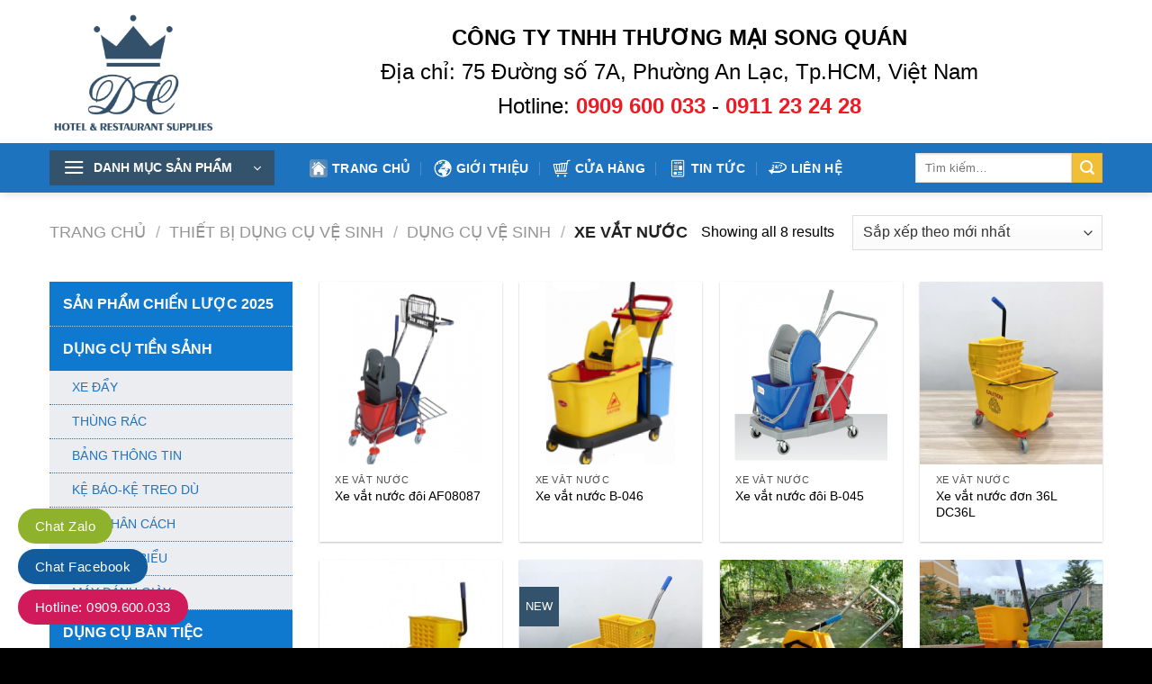

--- FILE ---
content_type: text/html; charset=UTF-8
request_url: https://songquan.com.vn/xe-vat-nuoc
body_size: 30033
content:

<!DOCTYPE html>
<html lang="vi" prefix="og: https://ogp.me/ns#" class="loading-site no-js">
<head>
	<meta name="theme-color" content="#33526b">
	<meta content="Công Ty Thương Mại Song Quán chuyên phân phối thiết bị khách sạn, nhà hàng. Sản phẩm thương hiệu DC, dụng cụ khách sạn cao cấp." name="description" />
	<meta charset="UTF-8" />
	<link rel="profile" href="http://gmpg.org/xfn/11" />
	<link rel="pingback" href="https://songquan.com.vn/xmlrpc.php" />

	<script>(function(html){html.className = html.className.replace(/\bno-js\b/,'js')})(document.documentElement);</script>
<meta name="viewport" content="width=device-width, initial-scale=1, maximum-scale=1" />
<!-- Tối ưu hóa công cụ tìm kiếm bởi Rank Math - https://rankmath.com/ -->
<title>XE VẮT NƯỚC - CÔNG TY TNHH THƯƠNG MẠI SONG QUÁN</title>
<meta name="robots" content="follow, index, max-snippet:-1, max-video-preview:-1, max-image-preview:large"/>
<link rel="canonical" href="https://songquan.com.vn/xe-vat-nuoc" />
<meta property="og:locale" content="vi_VN" />
<meta property="og:type" content="article" />
<meta property="og:title" content="XE VẮT NƯỚC - CÔNG TY TNHH THƯƠNG MẠI SONG QUÁN" />
<meta property="og:url" content="https://songquan.com.vn/xe-vat-nuoc" />
<meta property="og:site_name" content="CÔNG TY TNHH THƯƠNG MẠI SONG QUÁN" />
<meta property="article:publisher" content="https://www.facebook.com/profile.php?id=100054888701831" />
<meta name="twitter:card" content="summary_large_image" />
<meta name="twitter:title" content="XE VẮT NƯỚC - CÔNG TY TNHH THƯƠNG MẠI SONG QUÁN" />
<meta name="twitter:label1" content="Sản phẩm" />
<meta name="twitter:data1" content="8" />
<script type="application/ld+json" class="rank-math-schema">{"@context":"https://schema.org","@graph":[{"@type":"Place","@id":"https://songquan.com.vn/#place","address":{"@type":"PostalAddress","streetAddress":"75 \u0110\u01b0\u1eddng s\u1ed1 7A, B\u00ecnh Tr\u1ecb \u0110\u00f4ng B, B\u00ecnh T\u00e2n, Th\u00e0nh ph\u1ed1 H\u1ed3 Ch\u00ed Minh 70000","addressLocality":"10.7510483,106.6132609,15z","postalCode":"71908","addressCountry":"Vi\u1ec7t nam"}},{"@type":"Organization","@id":"https://songquan.com.vn/#organization","name":"C\u00d4NG TY TNHH TH\u01af\u01a0NG M\u1ea0I SONG QU\u00c1N","url":"http://songquan.com.vn","sameAs":["https://www.facebook.com/profile.php?id=100054888701831"],"email":"admin@songquan.com.vn","address":{"@type":"PostalAddress","streetAddress":"75 \u0110\u01b0\u1eddng s\u1ed1 7A, B\u00ecnh Tr\u1ecb \u0110\u00f4ng B, B\u00ecnh T\u00e2n, Th\u00e0nh ph\u1ed1 H\u1ed3 Ch\u00ed Minh 70000","addressLocality":"10.7510483,106.6132609,15z","postalCode":"71908","addressCountry":"Vi\u1ec7t nam"},"logo":{"@type":"ImageObject","@id":"https://songquan.com.vn/#logo","url":"https://songquan.com.vn/wp-content/uploads/2023/07/logo-Songquan.png","contentUrl":"https://songquan.com.vn/wp-content/uploads/2023/07/logo-Songquan.png","caption":"C\u00d4NG TY TNHH TH\u01af\u01a0NG M\u1ea0I SONG QU\u00c1N","inLanguage":"vi","width":"542","height":"460"},"contactPoint":[{"@type":"ContactPoint","telephone":"+84-909-600-033","contactType":"sales"},{"@type":"ContactPoint","telephone":"+84-902-616-716","contactType":"customer support"}],"location":{"@id":"https://songquan.com.vn/#place"}},{"@type":"WebSite","@id":"https://songquan.com.vn/#website","url":"https://songquan.com.vn","name":"C\u00d4NG TY TNHH TH\u01af\u01a0NG M\u1ea0I SONG QU\u00c1N","publisher":{"@id":"https://songquan.com.vn/#organization"},"inLanguage":"vi"},{"@type":"BreadcrumbList","@id":"https://songquan.com.vn/xe-vat-nuoc#breadcrumb","itemListElement":[{"@type":"ListItem","position":"1","item":{"@id":"http://songquan.com.vn","name":"Home"}},{"@type":"ListItem","position":"2","item":{"@id":"https://songquan.com.vn/xe-vat-nuoc","name":"XE V\u1eaeT N\u01af\u1edaC"}}]},{"@type":"CollectionPage","@id":"https://songquan.com.vn/xe-vat-nuoc#webpage","url":"https://songquan.com.vn/xe-vat-nuoc","name":"XE V\u1eaeT N\u01af\u1edaC - C\u00d4NG TY TNHH TH\u01af\u01a0NG M\u1ea0I SONG QU\u00c1N","isPartOf":{"@id":"https://songquan.com.vn/#website"},"inLanguage":"vi","breadcrumb":{"@id":"https://songquan.com.vn/xe-vat-nuoc#breadcrumb"}},{"@context":"https://schema.org/","@graph":[{"@type":"Product","name":"Xe v\u1eaft n\u01b0\u1edbc \u0111\u00f4i AF08087 - C\u00d4NG TY TNHH TH\u01af\u01a0NG M\u1ea0I SONG QU\u00c1N","url":"https://songquan.com.vn/xe-vat-nuoc-doi-af08087","@id":"https://songquan.com.vn/xe-vat-nuoc-doi-af08087"},{"@type":"Product","name":"Xe v\u1eaft n\u01b0\u1edbc B-046 - C\u00d4NG TY TNHH TH\u01af\u01a0NG M\u1ea0I SONG QU\u00c1N","url":"https://songquan.com.vn/xe-vat-nuoc-b-046","@id":"https://songquan.com.vn/xe-vat-nuoc-b-046"},{"@type":"Product","name":"Xe v\u1eaft n\u01b0\u1edbc \u0111\u00f4i B-045 - C\u00d4NG TY TNHH TH\u01af\u01a0NG M\u1ea0I SONG QU\u00c1N","url":"https://songquan.com.vn/xe-vat-nuoc-doi-b-045","@id":"https://songquan.com.vn/xe-vat-nuoc-doi-b-045"},{"@type":"Product","name":"Xe v\u1eaft n\u01b0\u1edbc \u0111\u01a1n 36L DC36L - C\u00d4NG TY TNHH TH\u01af\u01a0NG M\u1ea0I SONG QU\u00c1N","url":"https://songquan.com.vn/xe-vat-nuoc-don-36l-dc36l","@id":"https://songquan.com.vn/xe-vat-nuoc-don-36l-dc36l","description":"Xe v\u1eaft n\u01b0\u1edbc \u0111\u01a1n 36L DC36L K\u00edch th\u01b0\u1edbc: 490x390x780mm Ch\u1ea5t li\u1ec7u: Nh\u1ef1a PP cao c\u1ea5p Th\u1ec3 t\u00edch: 36L Nh\u00e3n hi\u1ec7u: SQC"},{"@type":"Product","name":"Xe v\u1eaft n\u01b0\u1edbc \u0111\u01a1n 32L GX028VL - C\u00d4NG TY TNHH TH\u01af\u01a0NG M\u1ea0I SONG QU\u00c1N","url":"https://songquan.com.vn/xe-vat-nuoc-don-32l-gx028vl","@id":"https://songquan.com.vn/xe-vat-nuoc-don-32l-gx028vl","description":"K\u00edch th\u01b0\u1edbc: 640x390x890mm Ch\u1ea5t li\u1ec7u: Nh\u1ef1a PP cao c\u1ea5p Th\u1ec3 t\u00edch: 32L Nh\u00e3n hi\u1ec7u: SQC"},{"@type":"Product","name":"Xe v\u1eaft n\u01b0\u1edbc \u0111\u01a1n 24L DC24L - C\u00d4NG TY TNHH TH\u01af\u01a0NG M\u1ea0I SONG QU\u00c1N","url":"https://songquan.com.vn/xe-vat-nuoc-don-24l-dc24l","@id":"https://songquan.com.vn/xe-vat-nuoc-don-24l-dc24l","description":"Cty Song Qu\u00e1n chuy\u00ean ph\u00e2n ph\u1ed1i xe v\u1eaft n\u01b0\u1edbc v\u1ec7 sinh hi\u1ec7u DC tr\u00ean To\u00e0n qu\u1ed1c. N\u01a1i cung c\u1ea5p Xe v\u1eaft n\u01b0\u1edbc \u0111\u01a1n 24L DC24L uy t\u00ednh ch\u00ednh h\u00e3ng."},{"@type":"Product","name":"Xe v\u1eaft n\u01b0\u1edbc \u0111\u00f4i 60L GX-028VK - C\u00d4NG TY TNHH TH\u01af\u01a0NG M\u1ea0I SONG QU\u00c1N","url":"https://songquan.com.vn/xe-vat-nuoc-doi-60l-gx-028vk","@id":"https://songquan.com.vn/xe-vat-nuoc-doi-60l-gx-028vk","description":"K\u00edch th\u01b0\u1edbc: 750x410x880mm Ch\u1ea5t li\u1ec7u: Nh\u1ef1a PP cao c\u1ea5p Th\u1ec3 t\u00edch: 30Lx2 Nh\u00e3n hi\u1ec7u: SQC"},{"@type":"Product","name":"Xe v\u1eaft n\u01b0\u1edbc \u0111\u00f4i 60L AF08073 - C\u00d4NG TY TNHH TH\u01af\u01a0NG M\u1ea0I SONG QU\u00c1N","url":"https://songquan.com.vn/xe-vat-nuoc-doi-60l-af08073","@id":"https://songquan.com.vn/xe-vat-nuoc-doi-60l-af08073","description":"Xe v\u1eaft n\u01b0\u1edbc \u0111\u00f4i 60L AF08073 K\u00edch th\u01b0\u1edbc: 850x440x980mm Ch\u1ea5t li\u1ec7u: Nh\u1ef1a PP cao c\u1ea5p Th\u1ec3 t\u00edch: 30Lx2 Nh\u00e3n hi\u1ec7u: SQC"}]}]}</script>
<!-- /Plugin SEO WordPress Rank Math -->

<link rel='dns-prefetch' href='//cdn.jsdelivr.net' />
<link rel='prefetch' href='https://songquan.com.vn/wp-content/themes/flatsome/assets/js/chunk.countup.js?ver=3.16.2' />
<link rel='prefetch' href='https://songquan.com.vn/wp-content/themes/flatsome/assets/js/chunk.sticky-sidebar.js?ver=3.16.2' />
<link rel='prefetch' href='https://songquan.com.vn/wp-content/themes/flatsome/assets/js/chunk.tooltips.js?ver=3.16.2' />
<link rel='prefetch' href='https://songquan.com.vn/wp-content/themes/flatsome/assets/js/chunk.vendors-popups.js?ver=3.16.2' />
<link rel='prefetch' href='https://songquan.com.vn/wp-content/themes/flatsome/assets/js/chunk.vendors-slider.js?ver=3.16.2' />
<link rel="alternate" type="application/rss+xml" title="Dòng thông tin CÔNG TY TNHH THƯƠNG MẠI SONG QUÁN &raquo;" href="https://songquan.com.vn/feed" />
<link rel="alternate" type="application/rss+xml" title="CÔNG TY TNHH THƯƠNG MẠI SONG QUÁN &raquo; Dòng bình luận" href="https://songquan.com.vn/comments/feed" />
<link rel="alternate" type="application/rss+xml" title="Nguồn cấp CÔNG TY TNHH THƯƠNG MẠI SONG QUÁN &raquo; XE VẮT NƯỚC Danh mục" href="https://songquan.com.vn/xe-vat-nuoc/feed" />
<style id='wp-img-auto-sizes-contain-inline-css' type='text/css'>
img:is([sizes=auto i],[sizes^="auto," i]){contain-intrinsic-size:3000px 1500px}
/*# sourceURL=wp-img-auto-sizes-contain-inline-css */
</style>
<style id='wp-emoji-styles-inline-css' type='text/css'>

	img.wp-smiley, img.emoji {
		display: inline !important;
		border: none !important;
		box-shadow: none !important;
		height: 1em !important;
		width: 1em !important;
		margin: 0 0.07em !important;
		vertical-align: -0.1em !important;
		background: none !important;
		padding: 0 !important;
	}
/*# sourceURL=wp-emoji-styles-inline-css */
</style>
<style id='wp-block-library-inline-css' type='text/css'>
:root{--wp-block-synced-color:#7a00df;--wp-block-synced-color--rgb:122,0,223;--wp-bound-block-color:var(--wp-block-synced-color);--wp-editor-canvas-background:#ddd;--wp-admin-theme-color:#007cba;--wp-admin-theme-color--rgb:0,124,186;--wp-admin-theme-color-darker-10:#006ba1;--wp-admin-theme-color-darker-10--rgb:0,107,160.5;--wp-admin-theme-color-darker-20:#005a87;--wp-admin-theme-color-darker-20--rgb:0,90,135;--wp-admin-border-width-focus:2px}@media (min-resolution:192dpi){:root{--wp-admin-border-width-focus:1.5px}}.wp-element-button{cursor:pointer}:root .has-very-light-gray-background-color{background-color:#eee}:root .has-very-dark-gray-background-color{background-color:#313131}:root .has-very-light-gray-color{color:#eee}:root .has-very-dark-gray-color{color:#313131}:root .has-vivid-green-cyan-to-vivid-cyan-blue-gradient-background{background:linear-gradient(135deg,#00d084,#0693e3)}:root .has-purple-crush-gradient-background{background:linear-gradient(135deg,#34e2e4,#4721fb 50%,#ab1dfe)}:root .has-hazy-dawn-gradient-background{background:linear-gradient(135deg,#faaca8,#dad0ec)}:root .has-subdued-olive-gradient-background{background:linear-gradient(135deg,#fafae1,#67a671)}:root .has-atomic-cream-gradient-background{background:linear-gradient(135deg,#fdd79a,#004a59)}:root .has-nightshade-gradient-background{background:linear-gradient(135deg,#330968,#31cdcf)}:root .has-midnight-gradient-background{background:linear-gradient(135deg,#020381,#2874fc)}:root{--wp--preset--font-size--normal:16px;--wp--preset--font-size--huge:42px}.has-regular-font-size{font-size:1em}.has-larger-font-size{font-size:2.625em}.has-normal-font-size{font-size:var(--wp--preset--font-size--normal)}.has-huge-font-size{font-size:var(--wp--preset--font-size--huge)}.has-text-align-center{text-align:center}.has-text-align-left{text-align:left}.has-text-align-right{text-align:right}.has-fit-text{white-space:nowrap!important}#end-resizable-editor-section{display:none}.aligncenter{clear:both}.items-justified-left{justify-content:flex-start}.items-justified-center{justify-content:center}.items-justified-right{justify-content:flex-end}.items-justified-space-between{justify-content:space-between}.screen-reader-text{border:0;clip-path:inset(50%);height:1px;margin:-1px;overflow:hidden;padding:0;position:absolute;width:1px;word-wrap:normal!important}.screen-reader-text:focus{background-color:#ddd;clip-path:none;color:#444;display:block;font-size:1em;height:auto;left:5px;line-height:normal;padding:15px 23px 14px;text-decoration:none;top:5px;width:auto;z-index:100000}html :where(.has-border-color){border-style:solid}html :where([style*=border-top-color]){border-top-style:solid}html :where([style*=border-right-color]){border-right-style:solid}html :where([style*=border-bottom-color]){border-bottom-style:solid}html :where([style*=border-left-color]){border-left-style:solid}html :where([style*=border-width]){border-style:solid}html :where([style*=border-top-width]){border-top-style:solid}html :where([style*=border-right-width]){border-right-style:solid}html :where([style*=border-bottom-width]){border-bottom-style:solid}html :where([style*=border-left-width]){border-left-style:solid}html :where(img[class*=wp-image-]){height:auto;max-width:100%}:where(figure){margin:0 0 1em}html :where(.is-position-sticky){--wp-admin--admin-bar--position-offset:var(--wp-admin--admin-bar--height,0px)}@media screen and (max-width:600px){html :where(.is-position-sticky){--wp-admin--admin-bar--position-offset:0px}}

/*# sourceURL=wp-block-library-inline-css */
</style><link rel='stylesheet' id='wc-blocks-style-css' href='https://songquan.com.vn/wp-content/plugins/woocommerce/assets/client/blocks/wc-blocks.css?ver=wc-9.9.6' type='text/css' media='all' />
<style id='global-styles-inline-css' type='text/css'>
:root{--wp--preset--aspect-ratio--square: 1;--wp--preset--aspect-ratio--4-3: 4/3;--wp--preset--aspect-ratio--3-4: 3/4;--wp--preset--aspect-ratio--3-2: 3/2;--wp--preset--aspect-ratio--2-3: 2/3;--wp--preset--aspect-ratio--16-9: 16/9;--wp--preset--aspect-ratio--9-16: 9/16;--wp--preset--color--black: #000000;--wp--preset--color--cyan-bluish-gray: #abb8c3;--wp--preset--color--white: #ffffff;--wp--preset--color--pale-pink: #f78da7;--wp--preset--color--vivid-red: #cf2e2e;--wp--preset--color--luminous-vivid-orange: #ff6900;--wp--preset--color--luminous-vivid-amber: #fcb900;--wp--preset--color--light-green-cyan: #7bdcb5;--wp--preset--color--vivid-green-cyan: #00d084;--wp--preset--color--pale-cyan-blue: #8ed1fc;--wp--preset--color--vivid-cyan-blue: #0693e3;--wp--preset--color--vivid-purple: #9b51e0;--wp--preset--gradient--vivid-cyan-blue-to-vivid-purple: linear-gradient(135deg,rgb(6,147,227) 0%,rgb(155,81,224) 100%);--wp--preset--gradient--light-green-cyan-to-vivid-green-cyan: linear-gradient(135deg,rgb(122,220,180) 0%,rgb(0,208,130) 100%);--wp--preset--gradient--luminous-vivid-amber-to-luminous-vivid-orange: linear-gradient(135deg,rgb(252,185,0) 0%,rgb(255,105,0) 100%);--wp--preset--gradient--luminous-vivid-orange-to-vivid-red: linear-gradient(135deg,rgb(255,105,0) 0%,rgb(207,46,46) 100%);--wp--preset--gradient--very-light-gray-to-cyan-bluish-gray: linear-gradient(135deg,rgb(238,238,238) 0%,rgb(169,184,195) 100%);--wp--preset--gradient--cool-to-warm-spectrum: linear-gradient(135deg,rgb(74,234,220) 0%,rgb(151,120,209) 20%,rgb(207,42,186) 40%,rgb(238,44,130) 60%,rgb(251,105,98) 80%,rgb(254,248,76) 100%);--wp--preset--gradient--blush-light-purple: linear-gradient(135deg,rgb(255,206,236) 0%,rgb(152,150,240) 100%);--wp--preset--gradient--blush-bordeaux: linear-gradient(135deg,rgb(254,205,165) 0%,rgb(254,45,45) 50%,rgb(107,0,62) 100%);--wp--preset--gradient--luminous-dusk: linear-gradient(135deg,rgb(255,203,112) 0%,rgb(199,81,192) 50%,rgb(65,88,208) 100%);--wp--preset--gradient--pale-ocean: linear-gradient(135deg,rgb(255,245,203) 0%,rgb(182,227,212) 50%,rgb(51,167,181) 100%);--wp--preset--gradient--electric-grass: linear-gradient(135deg,rgb(202,248,128) 0%,rgb(113,206,126) 100%);--wp--preset--gradient--midnight: linear-gradient(135deg,rgb(2,3,129) 0%,rgb(40,116,252) 100%);--wp--preset--font-size--small: 13px;--wp--preset--font-size--medium: 20px;--wp--preset--font-size--large: 36px;--wp--preset--font-size--x-large: 42px;--wp--preset--spacing--20: 0.44rem;--wp--preset--spacing--30: 0.67rem;--wp--preset--spacing--40: 1rem;--wp--preset--spacing--50: 1.5rem;--wp--preset--spacing--60: 2.25rem;--wp--preset--spacing--70: 3.38rem;--wp--preset--spacing--80: 5.06rem;--wp--preset--shadow--natural: 6px 6px 9px rgba(0, 0, 0, 0.2);--wp--preset--shadow--deep: 12px 12px 50px rgba(0, 0, 0, 0.4);--wp--preset--shadow--sharp: 6px 6px 0px rgba(0, 0, 0, 0.2);--wp--preset--shadow--outlined: 6px 6px 0px -3px rgb(255, 255, 255), 6px 6px rgb(0, 0, 0);--wp--preset--shadow--crisp: 6px 6px 0px rgb(0, 0, 0);}:where(.is-layout-flex){gap: 0.5em;}:where(.is-layout-grid){gap: 0.5em;}body .is-layout-flex{display: flex;}.is-layout-flex{flex-wrap: wrap;align-items: center;}.is-layout-flex > :is(*, div){margin: 0;}body .is-layout-grid{display: grid;}.is-layout-grid > :is(*, div){margin: 0;}:where(.wp-block-columns.is-layout-flex){gap: 2em;}:where(.wp-block-columns.is-layout-grid){gap: 2em;}:where(.wp-block-post-template.is-layout-flex){gap: 1.25em;}:where(.wp-block-post-template.is-layout-grid){gap: 1.25em;}.has-black-color{color: var(--wp--preset--color--black) !important;}.has-cyan-bluish-gray-color{color: var(--wp--preset--color--cyan-bluish-gray) !important;}.has-white-color{color: var(--wp--preset--color--white) !important;}.has-pale-pink-color{color: var(--wp--preset--color--pale-pink) !important;}.has-vivid-red-color{color: var(--wp--preset--color--vivid-red) !important;}.has-luminous-vivid-orange-color{color: var(--wp--preset--color--luminous-vivid-orange) !important;}.has-luminous-vivid-amber-color{color: var(--wp--preset--color--luminous-vivid-amber) !important;}.has-light-green-cyan-color{color: var(--wp--preset--color--light-green-cyan) !important;}.has-vivid-green-cyan-color{color: var(--wp--preset--color--vivid-green-cyan) !important;}.has-pale-cyan-blue-color{color: var(--wp--preset--color--pale-cyan-blue) !important;}.has-vivid-cyan-blue-color{color: var(--wp--preset--color--vivid-cyan-blue) !important;}.has-vivid-purple-color{color: var(--wp--preset--color--vivid-purple) !important;}.has-black-background-color{background-color: var(--wp--preset--color--black) !important;}.has-cyan-bluish-gray-background-color{background-color: var(--wp--preset--color--cyan-bluish-gray) !important;}.has-white-background-color{background-color: var(--wp--preset--color--white) !important;}.has-pale-pink-background-color{background-color: var(--wp--preset--color--pale-pink) !important;}.has-vivid-red-background-color{background-color: var(--wp--preset--color--vivid-red) !important;}.has-luminous-vivid-orange-background-color{background-color: var(--wp--preset--color--luminous-vivid-orange) !important;}.has-luminous-vivid-amber-background-color{background-color: var(--wp--preset--color--luminous-vivid-amber) !important;}.has-light-green-cyan-background-color{background-color: var(--wp--preset--color--light-green-cyan) !important;}.has-vivid-green-cyan-background-color{background-color: var(--wp--preset--color--vivid-green-cyan) !important;}.has-pale-cyan-blue-background-color{background-color: var(--wp--preset--color--pale-cyan-blue) !important;}.has-vivid-cyan-blue-background-color{background-color: var(--wp--preset--color--vivid-cyan-blue) !important;}.has-vivid-purple-background-color{background-color: var(--wp--preset--color--vivid-purple) !important;}.has-black-border-color{border-color: var(--wp--preset--color--black) !important;}.has-cyan-bluish-gray-border-color{border-color: var(--wp--preset--color--cyan-bluish-gray) !important;}.has-white-border-color{border-color: var(--wp--preset--color--white) !important;}.has-pale-pink-border-color{border-color: var(--wp--preset--color--pale-pink) !important;}.has-vivid-red-border-color{border-color: var(--wp--preset--color--vivid-red) !important;}.has-luminous-vivid-orange-border-color{border-color: var(--wp--preset--color--luminous-vivid-orange) !important;}.has-luminous-vivid-amber-border-color{border-color: var(--wp--preset--color--luminous-vivid-amber) !important;}.has-light-green-cyan-border-color{border-color: var(--wp--preset--color--light-green-cyan) !important;}.has-vivid-green-cyan-border-color{border-color: var(--wp--preset--color--vivid-green-cyan) !important;}.has-pale-cyan-blue-border-color{border-color: var(--wp--preset--color--pale-cyan-blue) !important;}.has-vivid-cyan-blue-border-color{border-color: var(--wp--preset--color--vivid-cyan-blue) !important;}.has-vivid-purple-border-color{border-color: var(--wp--preset--color--vivid-purple) !important;}.has-vivid-cyan-blue-to-vivid-purple-gradient-background{background: var(--wp--preset--gradient--vivid-cyan-blue-to-vivid-purple) !important;}.has-light-green-cyan-to-vivid-green-cyan-gradient-background{background: var(--wp--preset--gradient--light-green-cyan-to-vivid-green-cyan) !important;}.has-luminous-vivid-amber-to-luminous-vivid-orange-gradient-background{background: var(--wp--preset--gradient--luminous-vivid-amber-to-luminous-vivid-orange) !important;}.has-luminous-vivid-orange-to-vivid-red-gradient-background{background: var(--wp--preset--gradient--luminous-vivid-orange-to-vivid-red) !important;}.has-very-light-gray-to-cyan-bluish-gray-gradient-background{background: var(--wp--preset--gradient--very-light-gray-to-cyan-bluish-gray) !important;}.has-cool-to-warm-spectrum-gradient-background{background: var(--wp--preset--gradient--cool-to-warm-spectrum) !important;}.has-blush-light-purple-gradient-background{background: var(--wp--preset--gradient--blush-light-purple) !important;}.has-blush-bordeaux-gradient-background{background: var(--wp--preset--gradient--blush-bordeaux) !important;}.has-luminous-dusk-gradient-background{background: var(--wp--preset--gradient--luminous-dusk) !important;}.has-pale-ocean-gradient-background{background: var(--wp--preset--gradient--pale-ocean) !important;}.has-electric-grass-gradient-background{background: var(--wp--preset--gradient--electric-grass) !important;}.has-midnight-gradient-background{background: var(--wp--preset--gradient--midnight) !important;}.has-small-font-size{font-size: var(--wp--preset--font-size--small) !important;}.has-medium-font-size{font-size: var(--wp--preset--font-size--medium) !important;}.has-large-font-size{font-size: var(--wp--preset--font-size--large) !important;}.has-x-large-font-size{font-size: var(--wp--preset--font-size--x-large) !important;}
/*# sourceURL=global-styles-inline-css */
</style>

<style id='classic-theme-styles-inline-css' type='text/css'>
/*! This file is auto-generated */
.wp-block-button__link{color:#fff;background-color:#32373c;border-radius:9999px;box-shadow:none;text-decoration:none;padding:calc(.667em + 2px) calc(1.333em + 2px);font-size:1.125em}.wp-block-file__button{background:#32373c;color:#fff;text-decoration:none}
/*# sourceURL=/wp-includes/css/classic-themes.min.css */
</style>
<link rel='stylesheet' id='contact-form-7-css' href='https://songquan.com.vn/wp-content/plugins/contact-form-7/includes/css/styles.css?ver=6.1' type='text/css' media='all' />
<link rel='stylesheet' id='kk-star-ratings-css' href='https://songquan.com.vn/wp-content/plugins/kk-star-ratings/src/core/public/css/kk-star-ratings.min.css?ver=5.4.10.2' type='text/css' media='all' />
<style id='woocommerce-inline-inline-css' type='text/css'>
.woocommerce form .form-row .required { visibility: visible; }
/*# sourceURL=woocommerce-inline-inline-css */
</style>
<link rel='stylesheet' id='woo-variation-swatches-css' href='https://songquan.com.vn/wp-content/plugins/woo-variation-swatches/assets/css/frontend.min.css?ver=1751852238' type='text/css' media='all' />
<style id='woo-variation-swatches-inline-css' type='text/css'>
:root {
--wvs-tick:url("data:image/svg+xml;utf8,%3Csvg filter='drop-shadow(0px 0px 2px rgb(0 0 0 / .8))' xmlns='http://www.w3.org/2000/svg'  viewBox='0 0 30 30'%3E%3Cpath fill='none' stroke='%23ffffff' stroke-linecap='round' stroke-linejoin='round' stroke-width='4' d='M4 16L11 23 27 7'/%3E%3C/svg%3E");

--wvs-cross:url("data:image/svg+xml;utf8,%3Csvg filter='drop-shadow(0px 0px 5px rgb(255 255 255 / .6))' xmlns='http://www.w3.org/2000/svg' width='72px' height='72px' viewBox='0 0 24 24'%3E%3Cpath fill='none' stroke='%23ff0000' stroke-linecap='round' stroke-width='0.6' d='M5 5L19 19M19 5L5 19'/%3E%3C/svg%3E");
--wvs-single-product-item-width:30px;
--wvs-single-product-item-height:30px;
--wvs-single-product-item-font-size:16px}
/*# sourceURL=woo-variation-swatches-inline-css */
</style>
<link rel='stylesheet' id='brands-styles-css' href='https://songquan.com.vn/wp-content/plugins/woocommerce/assets/css/brands.css?ver=9.9.6' type='text/css' media='all' />
<link rel='stylesheet' id='pwb-styles-frontend-css' href='https://songquan.com.vn/wp-content/plugins/perfect-woocommerce-brands/build/frontend/css/style.css?ver=3.5.5' type='text/css' media='all' />
<link rel='stylesheet' id='flatsome-main-css' href='https://songquan.com.vn/wp-content/themes/flatsome/assets/css/flatsome.css?ver=3.16.2' type='text/css' media='all' />
<style id='flatsome-main-inline-css' type='text/css'>
@font-face {
				font-family: "fl-icons";
				font-display: block;
				src: url(https://songquan.com.vn/wp-content/themes/flatsome/assets/css/icons/fl-icons.eot?v=3.16.2);
				src:
					url(https://songquan.com.vn/wp-content/themes/flatsome/assets/css/icons/fl-icons.eot#iefix?v=3.16.2) format("embedded-opentype"),
					url(https://songquan.com.vn/wp-content/themes/flatsome/assets/css/icons/fl-icons.woff2?v=3.16.2) format("woff2"),
					url(https://songquan.com.vn/wp-content/themes/flatsome/assets/css/icons/fl-icons.ttf?v=3.16.2) format("truetype"),
					url(https://songquan.com.vn/wp-content/themes/flatsome/assets/css/icons/fl-icons.woff?v=3.16.2) format("woff"),
					url(https://songquan.com.vn/wp-content/themes/flatsome/assets/css/icons/fl-icons.svg?v=3.16.2#fl-icons) format("svg");
			}
/*# sourceURL=flatsome-main-inline-css */
</style>
<link rel='stylesheet' id='flatsome-shop-css' href='https://songquan.com.vn/wp-content/themes/flatsome/assets/css/flatsome-shop.css?ver=3.16.2' type='text/css' media='all' />
<link rel='stylesheet' id='flatsome-style-css' href='https://songquan.com.vn/wp-content/themes/flatsome-child/style.css?ver=3.0' type='text/css' media='all' />
<script type="text/javascript" src="https://songquan.com.vn/wp-includes/js/jquery/jquery.min.js?ver=3.7.1" id="jquery-core-js"></script>
<script type="text/javascript" src="https://songquan.com.vn/wp-includes/js/jquery/jquery-migrate.min.js?ver=3.4.1" id="jquery-migrate-js"></script>
<script type="text/javascript" src="https://songquan.com.vn/wp-content/plugins/woocommerce/assets/js/jquery-blockui/jquery.blockUI.min.js?ver=2.7.0-wc.9.9.6" id="jquery-blockui-js" data-wp-strategy="defer"></script>
<script type="text/javascript" id="wc-add-to-cart-js-extra">
/* <![CDATA[ */
var wc_add_to_cart_params = {"ajax_url":"/wp-admin/admin-ajax.php","wc_ajax_url":"/?wc-ajax=%%endpoint%%","i18n_view_cart":"Xem gi\u1ecf h\u00e0ng","cart_url":"https://songquan.com.vn/gio-hang","is_cart":"","cart_redirect_after_add":"no"};
//# sourceURL=wc-add-to-cart-js-extra
/* ]]> */
</script>
<script type="text/javascript" src="https://songquan.com.vn/wp-content/plugins/woocommerce/assets/js/frontend/add-to-cart.min.js?ver=9.9.6" id="wc-add-to-cart-js" defer="defer" data-wp-strategy="defer"></script>
<script type="text/javascript" src="https://songquan.com.vn/wp-content/plugins/woocommerce/assets/js/js-cookie/js.cookie.min.js?ver=2.1.4-wc.9.9.6" id="js-cookie-js" defer="defer" data-wp-strategy="defer"></script>
<script type="text/javascript" id="woocommerce-js-extra">
/* <![CDATA[ */
var woocommerce_params = {"ajax_url":"/wp-admin/admin-ajax.php","wc_ajax_url":"/?wc-ajax=%%endpoint%%","i18n_password_show":"Hi\u1ec3n th\u1ecb m\u1eadt kh\u1ea9u","i18n_password_hide":"\u1ea8n m\u1eadt kh\u1ea9u"};
//# sourceURL=woocommerce-js-extra
/* ]]> */
</script>
<script type="text/javascript" src="https://songquan.com.vn/wp-content/plugins/woocommerce/assets/js/frontend/woocommerce.min.js?ver=9.9.6" id="woocommerce-js" defer="defer" data-wp-strategy="defer"></script>
<link rel="https://api.w.org/" href="https://songquan.com.vn/wp-json/" /><link rel="alternate" title="JSON" type="application/json" href="https://songquan.com.vn/wp-json/wp/v2/product_cat/60" /><link rel="EditURI" type="application/rsd+xml" title="RSD" href="https://songquan.com.vn/xmlrpc.php?rsd" />
<meta name="generator" content="WordPress 6.9" />
<!-- Google site verification - Google for WooCommerce -->
<meta name="google-site-verification" content="v-9SXtSq8l4Z2dVARL9J_kCZ_Kbuf5-AUxBnUIqPDVU" />
<style>.bg{opacity: 0; transition: opacity 1s; -webkit-transition: opacity 1s;} .bg-loaded{opacity: 1;}</style><!-- Google tag (gtag.js) -->
<script async src="https://www.googletagmanager.com/gtag/js?id=G-SFXVNS4Q4T"></script>
<script>
  window.dataLayer = window.dataLayer || [];
  function gtag(){dataLayer.push(arguments);}
  gtag('js', new Date());

  gtag('config', 'G-SFXVNS4Q4T');
</script>
<meta name="yandex-verification" content="64c5e07c18351319" />
<meta name="ahrefs-site-verification" content="687bf174626257dfa5866c52c87e1c3399a5503b7cb07422bf027a42188d3a5d">

<!-- Google tag (gtag.js) event -->
<script>
  gtag('event', 'manual_event_PAGE_VIEW', {
    // <event_parameters>
  });
</script>
	<noscript><style>.woocommerce-product-gallery{ opacity: 1 !important; }</style></noscript>
	<link rel="icon" href="https://songquan.com.vn/wp-content/uploads/2023/07/cropped-logo-Songquan-32x32.png" sizes="32x32" />
<link rel="icon" href="https://songquan.com.vn/wp-content/uploads/2023/07/cropped-logo-Songquan-192x192.png" sizes="192x192" />
<link rel="apple-touch-icon" href="https://songquan.com.vn/wp-content/uploads/2023/07/cropped-logo-Songquan-180x180.png" />
<meta name="msapplication-TileImage" content="https://songquan.com.vn/wp-content/uploads/2023/07/cropped-logo-Songquan-270x270.png" />
<style id="custom-css" type="text/css">:root {--primary-color: #33526b;}.container-width, .full-width .ubermenu-nav, .container, .row{max-width: 1200px}.row.row-collapse{max-width: 1170px}.row.row-small{max-width: 1192.5px}.row.row-large{max-width: 1230px}.header-main{height: 159px}#logo img{max-height: 159px}#logo{width:200px;}.header-bottom{min-height: 55px}.header-top{min-height: 30px}.transparent .header-main{height: 90px}.transparent #logo img{max-height: 90px}.has-transparent + .page-title:first-of-type,.has-transparent + #main > .page-title,.has-transparent + #main > div > .page-title,.has-transparent + #main .page-header-wrapper:first-of-type .page-title{padding-top: 140px;}.transparent .header-wrapper{background-color: #ffffff!important;}.transparent .top-divider{display: none;}.header.show-on-scroll,.stuck .header-main{height:90px!important}.stuck #logo img{max-height: 90px!important}.search-form{ width: 72%;}.header-bg-color {background-color: #ffffff}.header-bottom {background-color: #1e73be}.stuck .header-main .nav > li > a{line-height: 50px }.header-bottom-nav > li > a{line-height: 16px }@media (max-width: 549px) {.header-main{height: 70px}#logo img{max-height: 70px}}.nav-dropdown-has-arrow.nav-dropdown-has-border li.has-dropdown:before{border-bottom-color: #1e73be;}.nav .nav-dropdown{border-color: #1e73be }.nav-dropdown{border-radius:5px}.nav-dropdown{font-size:89%}.nav-dropdown-has-arrow li.has-dropdown:after{border-bottom-color: #ffffff;}.nav .nav-dropdown{background-color: #ffffff}/* Color */.accordion-title.active, .has-icon-bg .icon .icon-inner,.logo a, .primary.is-underline, .primary.is-link, .badge-outline .badge-inner, .nav-outline > li.active> a,.nav-outline >li.active > a, .cart-icon strong,[data-color='primary'], .is-outline.primary{color: #33526b;}/* Color !important */[data-text-color="primary"]{color: #33526b!important;}/* Background Color */[data-text-bg="primary"]{background-color: #33526b;}/* Background */.scroll-to-bullets a,.featured-title, .label-new.menu-item > a:after, .nav-pagination > li > .current,.nav-pagination > li > span:hover,.nav-pagination > li > a:hover,.has-hover:hover .badge-outline .badge-inner,button[type="submit"], .button.wc-forward:not(.checkout):not(.checkout-button), .button.submit-button, .button.primary:not(.is-outline),.featured-table .title,.is-outline:hover, .has-icon:hover .icon-label,.nav-dropdown-bold .nav-column li > a:hover, .nav-dropdown.nav-dropdown-bold > li > a:hover, .nav-dropdown-bold.dark .nav-column li > a:hover, .nav-dropdown.nav-dropdown-bold.dark > li > a:hover, .header-vertical-menu__opener ,.is-outline:hover, .tagcloud a:hover,.grid-tools a, input[type='submit']:not(.is-form), .box-badge:hover .box-text, input.button.alt,.nav-box > li > a:hover,.nav-box > li.active > a,.nav-pills > li.active > a ,.current-dropdown .cart-icon strong, .cart-icon:hover strong, .nav-line-bottom > li > a:before, .nav-line-grow > li > a:before, .nav-line > li > a:before,.banner, .header-top, .slider-nav-circle .flickity-prev-next-button:hover svg, .slider-nav-circle .flickity-prev-next-button:hover .arrow, .primary.is-outline:hover, .button.primary:not(.is-outline), input[type='submit'].primary, input[type='submit'].primary, input[type='reset'].button, input[type='button'].primary, .badge-inner{background-color: #33526b;}/* Border */.nav-vertical.nav-tabs > li.active > a,.scroll-to-bullets a.active,.nav-pagination > li > .current,.nav-pagination > li > span:hover,.nav-pagination > li > a:hover,.has-hover:hover .badge-outline .badge-inner,.accordion-title.active,.featured-table,.is-outline:hover, .tagcloud a:hover,blockquote, .has-border, .cart-icon strong:after,.cart-icon strong,.blockUI:before, .processing:before,.loading-spin, .slider-nav-circle .flickity-prev-next-button:hover svg, .slider-nav-circle .flickity-prev-next-button:hover .arrow, .primary.is-outline:hover{border-color: #33526b}.nav-tabs > li.active > a{border-top-color: #33526b}.widget_shopping_cart_content .blockUI.blockOverlay:before { border-left-color: #33526b }.woocommerce-checkout-review-order .blockUI.blockOverlay:before { border-left-color: #33526b }/* Fill */.slider .flickity-prev-next-button:hover svg,.slider .flickity-prev-next-button:hover .arrow{fill: #33526b;}/* Focus */.primary:focus-visible, .submit-button:focus-visible, button[type="submit"]:focus-visible { outline-color: #33526b!important; }/* Background Color */[data-icon-label]:after, .secondary.is-underline:hover,.secondary.is-outline:hover,.icon-label,.button.secondary:not(.is-outline),.button.alt:not(.is-outline), .badge-inner.on-sale, .button.checkout, .single_add_to_cart_button, .current .breadcrumb-step{ background-color:#f1bf36; }[data-text-bg="secondary"]{background-color: #f1bf36;}/* Color */.secondary.is-underline,.secondary.is-link, .secondary.is-outline,.stars a.active, .star-rating:before, .woocommerce-page .star-rating:before,.star-rating span:before, .color-secondary{color: #f1bf36}/* Color !important */[data-text-color="secondary"]{color: #f1bf36!important;}/* Border */.secondary.is-outline:hover{border-color:#f1bf36}/* Focus */.secondary:focus-visible, .alt:focus-visible { outline-color: #f1bf36!important; }body{color: #000000}h1,h2,h3,h4,h5,h6,.heading-font{color: #0f60a7;}body{font-size: 100%;}@media screen and (max-width: 549px){body{font-size: 100%;}}body{font-family: -apple-system, BlinkMacSystemFont, "Segoe UI", Roboto, Oxygen-Sans, Ubuntu, Cantarell, "Helvetica Neue", sans-serif;}body {font-weight: 400;font-style: normal;}.nav > li > a {font-family: -apple-system, BlinkMacSystemFont, "Segoe UI", Roboto, Oxygen-Sans, Ubuntu, Cantarell, "Helvetica Neue", sans-serif;}.mobile-sidebar-levels-2 .nav > li > ul > li > a {font-family: -apple-system, BlinkMacSystemFont, "Segoe UI", Roboto, Oxygen-Sans, Ubuntu, Cantarell, "Helvetica Neue", sans-serif;}.nav > li > a,.mobile-sidebar-levels-2 .nav > li > ul > li > a {font-weight: 700;font-style: normal;}h1,h2,h3,h4,h5,h6,.heading-font, .off-canvas-center .nav-sidebar.nav-vertical > li > a{font-family: -apple-system, BlinkMacSystemFont, "Segoe UI", Roboto, Oxygen-Sans, Ubuntu, Cantarell, "Helvetica Neue", sans-serif;}h1,h2,h3,h4,h5,h6,.heading-font,.banner h1,.banner h2 {font-weight: 700;font-style: normal;}.alt-font{font-family: -apple-system, BlinkMacSystemFont, "Segoe UI", Roboto, Oxygen-Sans, Ubuntu, Cantarell, "Helvetica Neue", sans-serif;}.alt-font {font-weight: 700!important;font-style: normal!important;}.header:not(.transparent) .header-nav-main.nav > li > a {color: #000000;}.header:not(.transparent) .header-bottom-nav.nav > li > a{color: #ffffff;}.header:not(.transparent) .header-bottom-nav.nav > li > a:hover,.header:not(.transparent) .header-bottom-nav.nav > li.active > a,.header:not(.transparent) .header-bottom-nav.nav > li.current > a,.header:not(.transparent) .header-bottom-nav.nav > li > a.active,.header:not(.transparent) .header-bottom-nav.nav > li > a.current{color: #ffffff;}.header-bottom-nav.nav-line-bottom > li > a:before,.header-bottom-nav.nav-line-grow > li > a:before,.header-bottom-nav.nav-line > li > a:before,.header-bottom-nav.nav-box > li > a:hover,.header-bottom-nav.nav-box > li.active > a,.header-bottom-nav.nav-pills > li > a:hover,.header-bottom-nav.nav-pills > li.active > a{color:#FFF!important;background-color: #ffffff;}a{color: #000000;}.shop-page-title.featured-title .title-overlay{background-color: #1e73be;}.current .breadcrumb-step, [data-icon-label]:after, .button#place_order,.button.checkout,.checkout-button,.single_add_to_cart_button.button{background-color: #dd3333!important }.has-equal-box-heights .box-image {padding-top: 100%;}.star-rating span:before,.star-rating:before, .woocommerce-page .star-rating:before, .stars a:hover:after, .stars a.active:after{color: #eeee22}.price del, .product_list_widget del, del .woocommerce-Price-amount { color: #000000; }ins .woocommerce-Price-amount { color: #af0202; }@media screen and (min-width: 550px){.products .box-vertical .box-image{min-width: 500px!important;width: 500px!important;}}.absolute-footer, html{background-color: #000000}.header-vertical-menu__opener{height: 39px}.header-vertical-menu__opener{color: #ffffff}.header-vertical-menu__opener{background-color: #33526b}.header-vertical-menu__fly-out{background-color: #33526b}.nav-vertical-fly-out > li + li {border-top-width: 1px; border-top-style: solid;}.header-vertical-menu__fly-out .nav-vertical-fly-out > li.menu-item > a {color: #ffffff;}.header-vertical-menu__fly-out .nav-vertical-fly-out > li.menu-item > a:hover,.header-vertical-menu__fly-out .nav-vertical-fly-out > li.menu-item.current-dropdown > a {color: #f1bf36;}.header-vertical-menu__fly-out .nav-vertical-fly-out > li.menu-item > a:hover,.header-vertical-menu__fly-out .nav-vertical-fly-out > li.menu-item.current-dropdown > a {background-color: #000000;}/* Custom CSS */.xem-them .tieu-de-xem-them {font-weight: 700;display: block;margin-bottom: 10px;font-size: 19px;color: black;}.xem-them ul li {margin-bottom: 3px;}.xem-them ul li a {font-weight: 700;font-size: 16px;color: #2a9e2f;}.xem-them ul li a:hover {text-decoration: underline;}.blog-single .entry-meta {text-transform: none;font-size: 14px;letter-spacing: 0;color: gray;border-top: 1px solid #e2e2e2;border-bottom: 1px solid #e2e2e2;padding: 10px;background: #f9f9f9;}.danh-muc {margin-bottom: 15px;}.danh-muc span.title, .the-tim-kiem span.title {border-radius: 4px;background: #126e32;padding: 4px 10px;color: white;margin-right: 5px;}.danh-muc a, .the-tim-kiem a {line-height:32px;border-radius: 4px;margin-bottom: 10px;padding: 4px 10px;background: #dedede;color: #464646;}.danh-muc a:hover, .the-tim-kiem a:hover {background: #6dca19;color: white;}.bai-viet-lien-quan {margin-top: 15px;}.bai-viet-lien-quan h3 {font-size: 19px;color: black;}.bai-viet-lien-quan ul {margin-bottom: 0;display: inline-block;width: 100%;}.bai-viet-lien-quan ul li {list-style: none;width: 25%;color: graytext;float: left;padding-left: 4px;padding-right: 5px;}.bai-viet-lien-quan ul li .box-image img {height: 120px;border-radius: 4px;object-fit: cover;object-position: center;}.bai-viet-lien-quan h4 {font-size: 15px;color: black;line-height: 19px;padding-top: 7px;height: 64px;overflow: hidden;}/* Custom CSS Tablet */@media (max-width: 849px){.bai-viet-lien-quan ul li {width: 50%;}.bai-viet-lien-quan ul li .box-image img {height: 90px;}}/* Custom CSS Mobile */@media (max-width: 549px){.bai-viet-lien-quan ul li {width: 50%;}.bai-viet-lien-quan ul li .box-image img {height: 90px;}}.label-new.menu-item > a:after{content:"New";}.label-hot.menu-item > a:after{content:"Hot";}.label-sale.menu-item > a:after{content:"Sale";}.label-popular.menu-item > a:after{content:"Popular";}</style>		<style type="text/css" id="wp-custom-css">
			.product-small.box {	
    background: #ffffff;	
}	

.footer-cs {
    color: #ffffff !important;
	font-size:90%;
}
.footer-cs h3, .footer-cs h4 {
    color: #ffff00 !important;
}
.footer-cs .section-title-normal span {
    border-bottom: 2px solid;
}
.footer-cs h4 {
    font-weight: 500;
}
.product-title a {
    color: #000 !important;
}
.product-title a:hover {
    color: #007cba !important;
}
.banner-home img {
    border: 1px #4267b2 solid;
    border-radius: 5px;
}
.banner-home img:hover {
    border: 1px #417b09 solid;
}
.tintuc-trangchu .col{
    padding: 0 15px 10px;
}
.tintuc-trangchu .col.post-item {
    border-bottom: 1px #ccc dotted;
}
.sp-trangchu h3.section-title.section-title-normal {
    background: #ffffff;
	  border-bottom: 2px solid #66b032;
}

.sp-trangchu span.section-title-main {
    padding: 8px 0px 5px 0px;
    border-bottom: 2px solid #0392ce;
	color: #1e73be;
}
.sp-trangchu  .section-title a {
    padding-right: 10px;
    font-size: .7em;
}
.sp-trangchu i.icon-angle-right {
    margin-right: 5px !important;
}
.sp-trangchu .section-title i {
    opacity: 1;
}
.badge-inner.callout-new-bg.is-small.new-bubble {
    font-weight: 400;
}
.header-bottom a.nav-top-link:hover, .header-bottom a.nav-top-link:active {
    border-bottom: 3px #fff solid;
	transition-delay: 0.1s;
}
.header-bottom li.active>a{
    border-bottom: 3px #fff solid;
}
ul.nav-dropdown-simple li a{
	border-bottom: 1px #ccc dotted;
	color:#333;
}
ul.nav-dropdown-simple li a:hover{
	background:#0f79d0 !important;
	color:#fff;
}
.hotline-top .icon-box-text span {
    color: red;
    font-weight: 700;
}
.hotline-top .icon-box-text strong {
    font-size: 13px;
	border-bottom:1px #ccc solid;
}
.entry-image.relative {
    max-width: 600px;
    margin: auto;
}
.label-new.menu-item > a:after {
	content: 'Mới'; /* Change text */
	display: inline-block;
	font-size: 11px;
	line-height: 9px;
	text-transform: uppercase;
	letter-spacing: -0.1px;
	margin-left: 4px;
	background-color: #4db106; /* Change color */
	font-weight: bolder;
	border-radius: 2px;
	color: #fff;
	padding:8px;
	position: relative;
	top: -2px;
}
ul#menu-menu-left .sub-menu{
    display: block !important;
}
ul#menu-menu-left{
    text-transform: uppercase;
	  transition: all .3s;
}
ul#menu-menu-left li{
 background:#0f79d0;
	border-top:none;
	border-bottom:1px #ccc dotted;
}
ul#menu-menu-left li a{
	color:#fff;
	font-weight:700;
	font-family: "Roboto Condensed", sans-serif;
	padding:12px 15px;
}
ul#menu-menu-left .sub-menu li{
 background:#ebedf0;
	border-bottom:1px #1e73be dotted;
}
ul#menu-menu-left .sub-menu li:last-child{
border-bottom:none !important;	
}
ul#menu-menu-left .sub-menu li a{
	color:#1e73be !important;
		padding:8px 25px !important;
}
ul#menu-menu-left .sub-menu li:hover{
 background:#1e73be;
}
ul#menu-menu-left .sub-menu li a{
	font-weight:500 !important;
	font-size:85%;
	font-family: "inherit", sans-serif;
}
ul#menu-menu-left .sub-menu li a:hover{
	color:#ffffff !important;
}
ul#menu-menu-left .sub-menu{
    border-left: none;
    margin: 0px;
    padding-left: 0px;
}
ul#menu-menu-left button.toggle {
    display: none;
}
.product-short-description {
    font-size: 80%;
    line-height: 1.8;
}
.blog-wrapper h1.page-title{
	text-align:left;
  border-bottom: 2px #66b032 solid;
	padding-bottom: 8px;
}
.blog-wrapper .page-title span{
	padding-bottom: 7px;
  border-bottom: 4px #0073aa solid;
}
.rpbt_shortcode h3 {
    border-bottom: 1px #ccc dotted;
}
.rpbt_shortcode ul {
    padding-left: 20px;
}
.term-description ul {
    padding-left: 20px;
    font-size: 100%;
}

/*chiều ngang*/
#wide-nav > .flex-row > .flex-left {
width: 25%;
min-width: 295px
margin-right: 15px
}
/*Chiều ngang*/
/*màu*/
#mega-menu-wrap {
width: 100%;
background: #64a6fd;
position: relative;
}
/*màu*/
/*khi click vào mới hiện*/
body.home #mega_menu {
display: no;
}/*khi click vào mới hiện*/

.wpcf7 input[type="text"], .wpcf7 input[type="email"], .wpcf7 textarea {
	width: 100%;
	padding: 8px;
	border: 1px solid #ccc;
	border-radius: 3px;
	-webkit-box-sizing: border-box;
	 -moz-box-sizing: border-box;
	      box-sizing: border-box
}
.wpcf7 input[type="text"]:focus{
	background: #fff;
}
.wpcf7-submit{
	float: right;
	background: #CA0002;
	color: #fff;
	text-transform: uppercase;
	border: none;
	padding: 8px 20px;
	cursor: pointer;
}
.wpcf7-submit:hover{
	background: #ff0000;
}
span.wpcf7-not-valid-tip{
	text-shadow: none;
	font-size: 12px;
	color: #fff;
	background: #ff0000;
	padding: 5px;
}
div.wpcf7-validation-errors { 
	text-shadow: none;
	border: transparent;
	background: #f9cd00;
	padding: 5px;
	color: #9C6533;
	text-align: center;
	margin: 0;
	font-size: 12px;
}
div.wpcf7-mail-sent-ok{
	text-align: center;
	text-shadow: none;
	padding: 5px;
	font-size: 12px;
	background: #59a80f;
	border-color: #59a80f;
	color: #fff;
	margin: 0;
}
.back-to-top.active {
    opacity: 1;
    pointer-events: inherit;
    background-color: #f1bf36;
    border: white;
    transform: translateZ(10px);
    bottom: 120px;
}
.product_meta {
    font-size: 1em;
    margin-bottom: 1em;
}
.off-canvas .nav-vertical>li>a {
    padding-bottom: 15px;
    padding-top: 15px;
    color: black;
    background-color: white;
}
.mobile-sidebar-levels-2 .nav-slide>li>.sub-menu>li:not(.nav-slide-header)>a, .mobile-sidebar-levels-2 .nav-slide>li>ul.children>li:not(.nav-slide-header)>a {
    color: #000;
	    background-color: white;
    font-size: 0.8em;
    letter-spacing: .02em;
    padding-bottom: 15px;
    padding-left: 20px;
    padding-top: 15px;
    text-transform: uppercase;
}
.nav.nav-vertical li {
    list-style: none;
    margin: 0;
    width: 100%;
    color: #000c39;
    background-color: white;
    border: dashed 1px #00000024;
}		</style>
		<style id="kirki-inline-styles"></style>
		<!-- Global site tag (gtag.js) - Google Ads: AW-11450120228 - Google for WooCommerce -->
		<script async src="https://www.googletagmanager.com/gtag/js?id=AW-11450120228"></script>
		<script>
			window.dataLayer = window.dataLayer || [];
			function gtag() { dataLayer.push(arguments); }
			gtag( 'consent', 'default', {
				analytics_storage: 'denied',
				ad_storage: 'denied',
				ad_user_data: 'denied',
				ad_personalization: 'denied',
				region: ['AT', 'BE', 'BG', 'HR', 'CY', 'CZ', 'DK', 'EE', 'FI', 'FR', 'DE', 'GR', 'HU', 'IS', 'IE', 'IT', 'LV', 'LI', 'LT', 'LU', 'MT', 'NL', 'NO', 'PL', 'PT', 'RO', 'SK', 'SI', 'ES', 'SE', 'GB', 'CH'],
				wait_for_update: 500,
			} );
			gtag('js', new Date());
			gtag('set', 'developer_id.dOGY3NW', true);
			gtag("config", "AW-11450120228", { "groups": "GLA", "send_page_view": false });		</script>

		</head>

<body class="archive tax-product_cat term-xe-vat-nuoc term-60 wp-theme-flatsome wp-child-theme-flatsome-child theme-flatsome woocommerce woocommerce-page woocommerce-no-js woo-variation-swatches wvs-behavior-blur wvs-theme-flatsome-child wvs-show-label wvs-tooltip header-shadow lightbox nav-dropdown-has-shadow nav-dropdown-has-border mobile-submenu-slide mobile-submenu-slide-levels-2 mobile-submenu-toggle">

<script type="text/javascript">
/* <![CDATA[ */
gtag("event", "page_view", {send_to: "GLA"});
/* ]]> */
</script>

<a class="skip-link screen-reader-text" href="#main">Skip to content</a>

<div id="wrapper">

	
	<header id="header" class="header has-sticky sticky-jump">
		<div class="header-wrapper">
			<div id="masthead" class="header-main hide-for-sticky">
      <div class="header-inner flex-row container logo-left medium-logo-center" role="navigation">

          <!-- Logo -->
          <div id="logo" class="flex-col logo">
            
<!-- Header logo -->
<a href="https://songquan.com.vn/" title="CÔNG TY TNHH THƯƠNG MẠI SONG QUÁN" rel="home">
		<img width="542" height="460" src="https://songquan.com.vn/wp-content/uploads/2023/07/logo-Songquan.png" class="header_logo header-logo" alt="CÔNG TY TNHH THƯƠNG MẠI SONG QUÁN"/><img  width="542" height="460" src="https://songquan.com.vn/wp-content/uploads/2023/07/logo-Songquan.png" class="header-logo-dark" alt="CÔNG TY TNHH THƯƠNG MẠI SONG QUÁN"/></a>
          </div>

          <!-- Mobile Left Elements -->
          <div class="flex-col show-for-medium flex-left">
            <ul class="mobile-nav nav nav-left ">
              <li class="nav-icon has-icon">
  <div class="header-button">		<a href="#" data-open="#main-menu" data-pos="left" data-bg="main-menu-overlay" data-color="" class="icon primary button round is-small" aria-label="Menu" aria-controls="main-menu" aria-expanded="false">

		  <i class="icon-menu" ></i>
		  <span class="menu-title uppercase hide-for-small">Menu</span>		</a>
	 </div> </li>
            </ul>
          </div>

          <!-- Left Elements -->
          <div class="flex-col hide-for-medium flex-left
            flex-grow">
            <ul class="header-nav header-nav-main nav nav-left  nav-size-medium nav-spacing-medium nav-uppercase" >
              <li class="header-block"><div class="header-block-block-1">	<div id="text-1724130418" class="text">
		
<p style="text-align: center"><strong>CÔNG TY TNHH THƯƠNG MẠI SONG QUÁN</strong></p>
<p style="text-align: center">Địa chỉ: 75 Đường số 7A, Phường An Lạc, Tp.HCM, Việt Nam</p>
<p style="text-align: center">Hotline: <span style="color: #ed1c24"><strong>0909 600 033</strong></span> - <span style="color: #ed1c24"><strong>0911 23 24 28</strong></span></p>
		
<style>
#text-1724130418 {
  font-size: 1.5rem;
}
</style>
	</div>
	</div></li>            </ul>
          </div>

          <!-- Right Elements -->
          <div class="flex-col hide-for-medium flex-right">
            <ul class="header-nav header-nav-main nav nav-right  nav-size-medium nav-spacing-medium nav-uppercase">
                          </ul>
          </div>

          <!-- Mobile Right Elements -->
          <div class="flex-col show-for-medium flex-right">
            <ul class="mobile-nav nav nav-right ">
              <li class="header-search header-search-dropdown has-icon has-dropdown menu-item-has-children">
	<div class="header-button">	<a href="#" aria-label="Tìm kiếm" class="icon primary button round is-small"><i class="icon-search" ></i></a>
	</div>	<ul class="nav-dropdown nav-dropdown-default">
	 	<li class="header-search-form search-form html relative has-icon">
	<div class="header-search-form-wrapper">
		<div class="searchform-wrapper ux-search-box relative is-normal"><form role="search" method="get" class="searchform" action="https://songquan.com.vn/">
	<div class="flex-row relative">
						<div class="flex-col flex-grow">
			<label class="screen-reader-text" for="woocommerce-product-search-field-0">Tìm kiếm:</label>
			<input type="search" id="woocommerce-product-search-field-0" class="search-field mb-0" placeholder="Tìm kiếm&hellip;" value="" name="s" />
			<input type="hidden" name="post_type" value="product" />
					</div>
		<div class="flex-col">
			<button type="submit" value="Tìm kiếm" class="ux-search-submit submit-button secondary button  icon mb-0" aria-label="Submit">
				<i class="icon-search" ></i>			</button>
		</div>
	</div>
	<div class="live-search-results text-left z-top"></div>
</form>
</div>	</div>
</li>
	</ul>
</li>
            </ul>
          </div>

      </div>

            <div class="container"><div class="top-divider full-width"></div></div>
      </div>
<div id="wide-nav" class="header-bottom wide-nav nav-dark flex-has-center hide-for-medium">
    <div class="flex-row container">

                        <div class="flex-col hide-for-medium flex-left">
                <ul class="nav header-nav header-bottom-nav nav-left  nav-divided nav-size-medium nav-spacing-xlarge nav-uppercase nav-prompts-overlay">
                    
<li class="header-vertical-menu" role="navigation">
	<div class="header-vertical-menu__opener dark">
					<span class="header-vertical-menu__icon">
				<i class="icon-menu" ></i>			</span>
				<span class="header-vertical-menu__title">
						DANH MỤC SẢN PHẨM		</span>
		<i class="icon-angle-down" ></i>	</div>
	<div class="header-vertical-menu__fly-out has-shadow">
		<div class="menu-vertical-menu-container"><ul id="menu-vertical-menu" class="ux-nav-vertical-menu nav-vertical-fly-out"><li id="menu-item-234" class="menu-item menu-item-type-taxonomy menu-item-object-product_cat menu-item-has-children menu-item-234 menu-item-design-default has-dropdown has-icon-left"><a href="https://songquan.com.vn/dung-cu-tien-sanh" class="nav-top-link" aria-expanded="false" aria-haspopup="menu"><img class="ux-menu-icon" width="20" height="20" src="https://songquan.com.vn/wp-content/uploads/2023/07/1542964100_sanh1.png" alt="icon dụng cụ tiền sảnh" />DỤNG CỤ TIỀN SẢNH<i class="icon-angle-down" ></i></a>
<ul class="sub-menu nav-dropdown nav-dropdown-default">
	<li id="menu-item-1349" class="menu-item menu-item-type-taxonomy menu-item-object-product_cat menu-item-1349"><a href="https://songquan.com.vn/xe-day-hanh-ly">XE ĐẨY</a></li>
	<li id="menu-item-1350" class="menu-item menu-item-type-taxonomy menu-item-object-product_cat menu-item-1350"><a href="https://songquan.com.vn/thung-rac">THÙNG RÁC</a></li>
	<li id="menu-item-1351" class="menu-item menu-item-type-taxonomy menu-item-object-product_cat menu-item-1351"><a href="https://songquan.com.vn/bang-thong-tin">BẢNG THÔNG TIN</a></li>
	<li id="menu-item-1354" class="menu-item menu-item-type-taxonomy menu-item-object-product_cat menu-item-1354"><a href="https://songquan.com.vn/ke-bao-ke-treo-du">KỆ BÁO-KỆ TREO DÙ</a></li>
	<li id="menu-item-1355" class="menu-item menu-item-type-taxonomy menu-item-object-product_cat menu-item-1355"><a href="https://songquan.com.vn/cot-phan-cach">CỘT PHÂN CÁCH</a></li>
	<li id="menu-item-1356" class="menu-item menu-item-type-taxonomy menu-item-object-product_cat menu-item-1356"><a href="https://songquan.com.vn/buc-phat-bieu">BỤC PHÁT BIỂU</a></li>
	<li id="menu-item-1357" class="menu-item menu-item-type-taxonomy menu-item-object-product_cat menu-item-1357"><a href="https://songquan.com.vn/may-danh-giay">MÁY ĐÁNH GIÀY</a></li>
</ul>
</li>
<li id="menu-item-237" class="menu-item menu-item-type-taxonomy menu-item-object-product_cat menu-item-has-children menu-item-237 menu-item-design-default has-dropdown has-icon-left"><a href="https://songquan.com.vn/dung-cu-ban-tiec" class="nav-top-link" aria-expanded="false" aria-haspopup="menu"><img class="ux-menu-icon" width="20" height="20" src="https://songquan.com.vn/wp-content/uploads/2023/07/icon-dung-cu-ban-tiec.png" alt="Icon dụng cụ bàn tiệc Song Quán" />DỤNG CỤ BÀN TIỆC<i class="icon-angle-down" ></i></a>
<ul class="sub-menu nav-dropdown nav-dropdown-default">
	<li id="menu-item-12821" class="menu-item menu-item-type-taxonomy menu-item-object-product_cat menu-item-12821"><a href="https://songquan.com.vn/dao-muong-nia-dung-cu-ban-tiec">DAO MUỖNG NĨA 304</a></li>
	<li id="menu-item-1360" class="menu-item menu-item-type-taxonomy menu-item-object-product_cat menu-item-1360"><a href="https://songquan.com.vn/dao-muong-nia">DAO MUỖNG NĨA 410</a></li>
	<li id="menu-item-5778" class="menu-item menu-item-type-taxonomy menu-item-object-product_cat menu-item-5778"><a href="https://songquan.com.vn/dua">ĐŨA</a></li>
	<li id="menu-item-1361" class="menu-item menu-item-type-taxonomy menu-item-object-product_cat menu-item-1361"><a href="https://songquan.com.vn/ghe">GHẾ</a></li>
	<li id="menu-item-9847" class="menu-item menu-item-type-taxonomy menu-item-object-product_cat menu-item-9847"><a href="https://songquan.com.vn/dung-cu-ban-tiec-khac">DỤNG CỤ KHÁC</a></li>
</ul>
</li>
<li id="menu-item-238" class="menu-item menu-item-type-taxonomy menu-item-object-product_cat menu-item-has-children menu-item-238 menu-item-design-default has-dropdown has-icon-left"><a href="https://songquan.com.vn/dung-cu-buffet" class="nav-top-link" aria-expanded="false" aria-haspopup="menu"><img class="ux-menu-icon" width="20" height="20" src="https://songquan.com.vn/wp-content/uploads/2023/07/icon-dung-cu-buffet.png" alt="Biểu tượng dụng cụ buffet Song Quán" />DỤNG CỤ BUFFET<i class="icon-angle-down" ></i></a>
<ul class="sub-menu nav-dropdown nav-dropdown-default">
	<li id="menu-item-1373" class="menu-item menu-item-type-taxonomy menu-item-object-product_cat menu-item-1373"><a href="https://songquan.com.vn/noi-ham-buffet">NỒI HÂM BUFFET</a></li>
	<li id="menu-item-1374" class="menu-item menu-item-type-taxonomy menu-item-object-product_cat menu-item-1374"><a href="https://songquan.com.vn/binh-dung-nuoc-trai-cay-cafe-ngu-coc-2-1-381138">BÌNH ĐỰNG NƯỚC TRÁI CÂY- CAFÉ- NGŨ CỐC</a></li>
	<li id="menu-item-1377" class="menu-item menu-item-type-taxonomy menu-item-object-product_cat menu-item-1377"><a href="https://songquan.com.vn/khay-gn">KHAY G/N</a></li>
	<li id="menu-item-1378" class="menu-item menu-item-type-taxonomy menu-item-object-product_cat menu-item-1378"><a href="https://songquan.com.vn/nap-day-thuc-pham">NẮP ĐẬY THỰC PHẨM</a></li>
	<li id="menu-item-1379" class="menu-item menu-item-type-taxonomy menu-item-object-product_cat menu-item-1379"><a href="https://songquan.com.vn/kep-gap">KẸP GẮP</a></li>
	<li id="menu-item-1380" class="menu-item menu-item-type-taxonomy menu-item-object-product_cat menu-item-1380"><a href="https://songquan.com.vn/den-ham-nong-thuc-an">ĐÈN HÂM NÓNG THỨC ĂN</a></li>
	<li id="menu-item-1381" class="menu-item menu-item-type-taxonomy menu-item-object-product_cat menu-item-1381"><a href="https://songquan.com.vn/dung-cu-trang-tri-buffet">DỤNG CỤ TRANG TRÍ BUFFET</a></li>
	<li id="menu-item-1382" class="menu-item menu-item-type-taxonomy menu-item-object-product_cat menu-item-1382"><a href="https://songquan.com.vn/xe-day-phuc-vu">XE ĐẨY PHỤC VỤ</a></li>
	<li id="menu-item-1386" class="menu-item menu-item-type-taxonomy menu-item-object-product_cat menu-item-1386"><a href="https://songquan.com.vn/dung-cu-khac-2-1-381151">DỤNG CỤ KHÁC</a></li>
</ul>
</li>
<li id="menu-item-240" class="menu-item menu-item-type-taxonomy menu-item-object-product_cat menu-item-has-children menu-item-240 menu-item-design-default has-dropdown has-icon-left"><a href="https://songquan.com.vn/dung-cu-bar" class="nav-top-link" aria-expanded="false" aria-haspopup="menu"><img class="ux-menu-icon" width="20" height="20" src="https://songquan.com.vn/wp-content/uploads/2023/07/icon-dung-cu-bar.png" alt="Icon dụng cụ quầy bar Song Quán" />DỤNG CỤ BAR<i class="icon-angle-down" ></i></a>
<ul class="sub-menu nav-dropdown nav-dropdown-default">
	<li id="menu-item-6551" class="menu-item menu-item-type-taxonomy menu-item-object-product_cat menu-item-6551"><a href="https://songquan.com.vn/xo-da">XÔ ĐÁ</a></li>
	<li id="menu-item-6552" class="menu-item menu-item-type-taxonomy menu-item-object-product_cat menu-item-6552"><a href="https://songquan.com.vn/xuc-da">XÚC ĐÁ</a></li>
	<li id="menu-item-6546" class="menu-item menu-item-type-taxonomy menu-item-object-product_cat menu-item-6546"><a href="https://songquan.com.vn/ca-ly">CA &#8211; LY</a></li>
	<li id="menu-item-6548" class="menu-item menu-item-type-taxonomy menu-item-object-product_cat menu-item-6548"><a href="https://songquan.com.vn/ke-up-ly">KỆ ÚP LY</a></li>
	<li id="menu-item-6550" class="menu-item menu-item-type-taxonomy menu-item-object-product_cat menu-item-6550"><a href="https://songquan.com.vn/shaker">SHAKER</a></li>
	<li id="menu-item-6545" class="menu-item menu-item-type-taxonomy menu-item-object-product_cat menu-item-6545"><a href="https://songquan.com.vn/binh-tra-sua">BÌNH TRÀ SỮA</a></li>
	<li id="menu-item-6549" class="menu-item menu-item-type-taxonomy menu-item-object-product_cat menu-item-6549"><a href="https://songquan.com.vn/khay-phuc-vu">KHAY PHỤC VỤ</a></li>
	<li id="menu-item-6547" class="menu-item menu-item-type-taxonomy menu-item-object-product_cat menu-item-6547"><a href="https://songquan.com.vn/dung-cu-bar-khac">DỤNG CỤ BAR KHÁC</a></li>
</ul>
</li>
<li id="menu-item-4810" class="menu-item menu-item-type-taxonomy menu-item-object-product_cat menu-item-has-children menu-item-4810 menu-item-design-default has-dropdown has-icon-left"><a href="https://songquan.com.vn/dung-cu-bep" class="nav-top-link" aria-expanded="false" aria-haspopup="menu"><img class="ux-menu-icon" width="20" height="20" src="https://songquan.com.vn/wp-content/uploads/2023/07/icon-dung-cu-bep.png" alt="Biểu tượng dụng cụ bếp Song Quán" />DỤNG CỤ BẾP<i class="icon-angle-down" ></i></a>
<ul class="sub-menu nav-dropdown nav-dropdown-default">
	<li id="menu-item-1436" class="menu-item menu-item-type-taxonomy menu-item-object-product_cat menu-item-1436"><a href="https://songquan.com.vn/noi-inox">NỒI INOX</a></li>
	<li id="menu-item-1437" class="menu-item menu-item-type-taxonomy menu-item-object-product_cat menu-item-1437"><a href="https://songquan.com.vn/chao-inox-chao-thep">CHẢO INOX- CHẢO THÉP</a></li>
	<li id="menu-item-4819" class="menu-item menu-item-type-taxonomy menu-item-object-product_cat menu-item-4819"><a href="https://songquan.com.vn/dia-inox">DĨA INOX</a></li>
	<li id="menu-item-5776" class="menu-item menu-item-type-taxonomy menu-item-object-product_cat menu-item-5776"><a href="https://songquan.com.vn/khay-com">KHAY CƠM</a></li>
	<li id="menu-item-1443" class="menu-item menu-item-type-taxonomy menu-item-object-product_cat menu-item-1443"><a href="https://songquan.com.vn/dao-keo">DAO KÉO</a></li>
	<li id="menu-item-1438" class="menu-item menu-item-type-taxonomy menu-item-object-product_cat menu-item-1438"><a href="https://songquan.com.vn/thau-tho">THAU &#8211; THỐ</a></li>
	<li id="menu-item-1444" class="menu-item menu-item-type-taxonomy menu-item-object-product_cat menu-item-1444"><a href="https://songquan.com.vn/thot-nhua">THỚT NHỰA</a></li>
	<li id="menu-item-6946" class="menu-item menu-item-type-taxonomy menu-item-object-product_cat menu-item-6946"><a href="https://songquan.com.vn/to-chen">TÔ &#8211; CHÉN</a></li>
	<li id="menu-item-1440" class="menu-item menu-item-type-taxonomy menu-item-object-product_cat menu-item-1440"><a href="https://songquan.com.vn/va-vot-san">VÁ &#8211; VỢT &#8211; SẠN</a></li>
	<li id="menu-item-1439" class="menu-item menu-item-type-taxonomy menu-item-object-product_cat menu-item-1439"><a href="https://songquan.com.vn/vi-nuong-bo">VĨ NƯỚNG BÒ</a></li>
	<li id="menu-item-1445" class="menu-item menu-item-type-taxonomy menu-item-object-product_cat menu-item-1445"><a href="https://songquan.com.vn/thung-rac-nha-bep">THÙNG RÁC NHÀ BẾP</a></li>
	<li id="menu-item-1446" class="menu-item menu-item-type-taxonomy menu-item-object-product_cat menu-item-1446"><a href="https://songquan.com.vn/rack">RACK</a></li>
	<li id="menu-item-1447" class="menu-item menu-item-type-taxonomy menu-item-object-product_cat menu-item-1447"><a href="https://songquan.com.vn/dung-cu-bep-khac">DỤNG CỤ BẾP KHÁC</a></li>
</ul>
</li>
<li id="menu-item-243" class="menu-item menu-item-type-taxonomy menu-item-object-product_cat current-product_cat-ancestor current-menu-ancestor current-product_cat-parent menu-item-has-children menu-item-243 active menu-item-design-default has-dropdown has-icon-left"><a href="https://songquan.com.vn/dung-cu-ve-sinh" class="nav-top-link" aria-expanded="false" aria-haspopup="menu"><img class="ux-menu-icon" width="20" height="20" src="https://songquan.com.vn/wp-content/uploads/2023/07/icon-dung-cu-ve-sinh.png" alt="Icon dụng cụ vệ sinh nhà hàng" />DỤNG CỤ THIẾT BỊ VỆ SINH<i class="icon-angle-down" ></i></a>
<ul class="sub-menu nav-dropdown nav-dropdown-default">
	<li id="menu-item-1410" class="menu-item menu-item-type-taxonomy menu-item-object-product_cat current-product_cat-ancestor current-menu-ancestor current-menu-parent current-product_cat-parent menu-item-has-children menu-item-1410 active nav-dropdown-col"><a href="https://songquan.com.vn/dung-cu-ve-sinh">DỤNG CỤ VỆ SINH</a>
	<ul class="sub-menu nav-column nav-dropdown-default">
		<li id="menu-item-1414" class="menu-item menu-item-type-taxonomy menu-item-object-product_cat menu-item-1414"><a href="https://songquan.com.vn/bien-bao">BIỂN BÁO</a></li>
		<li id="menu-item-1415" class="menu-item menu-item-type-taxonomy menu-item-object-product_cat menu-item-1415"><a href="https://songquan.com.vn/cay-lau-cay-gat-nuoc">CÂY LAU &#8211; CÂY GẠT NƯỚC</a></li>
		<li id="menu-item-1416" class="menu-item menu-item-type-taxonomy menu-item-object-product_cat current-menu-item menu-item-1416 active"><a href="https://songquan.com.vn/xe-vat-nuoc" aria-current="page">XE VẮT NƯỚC</a></li>
		<li id="menu-item-1419" class="menu-item menu-item-type-taxonomy menu-item-object-product_cat menu-item-1419"><a href="https://songquan.com.vn/xe-thu-don-do-do">XE THU DỌN ĐỒ DƠ</a></li>
		<li id="menu-item-1420" class="menu-item menu-item-type-taxonomy menu-item-object-product_cat menu-item-1420"><a href="https://songquan.com.vn/xe-day-lam-ve-sinh">XE ĐẨY LÀM VỆ SINH</a></li>
		<li id="menu-item-1421" class="menu-item menu-item-type-taxonomy menu-item-object-product_cat menu-item-1421"><a href="https://songquan.com.vn/dung-cu-ve-sinh-khac">DỤNG CỤ VỆ SINH KHÁC</a></li>
	</ul>
</li>
	<li id="menu-item-1413" class="menu-item menu-item-type-taxonomy menu-item-object-product_cat menu-item-has-children menu-item-1413 nav-dropdown-col"><a href="https://songquan.com.vn/thiet-bi-ve-sinh">THIẾT BỊ VỆ SINH</a>
	<ul class="sub-menu nav-column nav-dropdown-default">
		<li id="menu-item-1424" class="menu-item menu-item-type-taxonomy menu-item-object-product_cat menu-item-1424"><a href="https://songquan.com.vn/may-hut-bui">MÁY HÚT BỤI</a></li>
		<li id="menu-item-1425" class="menu-item menu-item-type-taxonomy menu-item-object-product_cat menu-item-1425"><a href="https://songquan.com.vn/may-thoi">MÁY THỔI</a></li>
		<li id="menu-item-1426" class="menu-item menu-item-type-taxonomy menu-item-object-product_cat menu-item-1426"><a href="https://songquan.com.vn/may-cha-san">MÁY CHÀ SÀN</a></li>
		<li id="menu-item-1427" class="menu-item menu-item-type-taxonomy menu-item-object-product_cat menu-item-1427"><a href="https://songquan.com.vn/may-giat-tham">MÁY GIẶT THẢM</a></li>
	</ul>
</li>
</ul>
</li>
<li id="menu-item-239" class="menu-item menu-item-type-taxonomy menu-item-object-product_cat menu-item-has-children menu-item-239 menu-item-design-default has-dropdown has-icon-left"><a href="https://songquan.com.vn/dung-cu-phong" class="nav-top-link" aria-expanded="false" aria-haspopup="menu"><img class="ux-menu-icon" width="20" height="20" src="https://songquan.com.vn/wp-content/uploads/2023/07/icon-dung-cu-phong.png" alt="Biểu tượng dụng cụ phòng khách sạn" />DỤNG CỤ PHÒNG<i class="icon-angle-down" ></i></a>
<ul class="sub-menu nav-dropdown nav-dropdown-default">
	<li id="menu-item-1391" class="menu-item menu-item-type-taxonomy menu-item-object-product_cat menu-item-1391"><a href="https://songquan.com.vn/gia-do-hanh-ly">GIÁ ĐỠ HÀNH LÝ</a></li>
	<li id="menu-item-1392" class="menu-item menu-item-type-taxonomy menu-item-object-product_cat menu-item-1392"><a href="https://songquan.com.vn/ke-treo-ao-vest">KỆ TREO ÁO VEST</a></li>
	<li id="menu-item-1393" class="menu-item menu-item-type-taxonomy menu-item-object-product_cat menu-item-1393"><a href="https://songquan.com.vn/mini-bar">MINI BAR</a></li>
	<li id="menu-item-1394" class="menu-item menu-item-type-taxonomy menu-item-object-product_cat menu-item-1394"><a href="https://songquan.com.vn/ket-sat">KÉT SẮT</a></li>
	<li id="menu-item-1395" class="menu-item menu-item-type-taxonomy menu-item-object-product_cat menu-item-1395"><a href="https://songquan.com.vn/may-say-toc">MÁY SẤY TÓC</a></li>
	<li id="menu-item-1396" class="menu-item menu-item-type-taxonomy menu-item-object-product_cat menu-item-1396"><a href="https://songquan.com.vn/binh-dun-nuoc">BÌNH ĐUN NƯỚC</a></li>
	<li id="menu-item-1397" class="menu-item menu-item-type-taxonomy menu-item-object-product_cat menu-item-1397"><a href="https://songquan.com.vn/ban-ui">BÀN ỦI</a></li>
	<li id="menu-item-1398" class="menu-item menu-item-type-taxonomy menu-item-object-product_cat menu-item-1398"><a href="https://songquan.com.vn/moc-ao">MÓC ÁO</a></li>
	<li id="menu-item-1401" class="menu-item menu-item-type-taxonomy menu-item-object-product_cat menu-item-1401"><a href="https://songquan.com.vn/thung-rac-dung-trong-phong">THÙNG RÁC DÙNG TRONG PHÒNG</a></li>
	<li id="menu-item-1402" class="menu-item menu-item-type-taxonomy menu-item-object-product_cat menu-item-1402"><a href="https://songquan.com.vn/extra-bed">EXTRA BED</a></li>
	<li id="menu-item-1403" class="menu-item menu-item-type-taxonomy menu-item-object-product_cat menu-item-1403"><a href="https://songquan.com.vn/do-da-dung-trong-phong">ĐỒ DA DÙNG TRONG PHÒNG</a></li>
	<li id="menu-item-1404" class="menu-item menu-item-type-taxonomy menu-item-object-product_cat menu-item-1404"><a href="https://songquan.com.vn/dung-cu-trong-phong-tam">DỤNG CỤ TRONG PHÒNG TẮM</a></li>
	<li id="menu-item-1405" class="menu-item menu-item-type-taxonomy menu-item-object-product_cat menu-item-1405"><a href="https://songquan.com.vn/cac-vat-dung-khac">CÁC VẬT DỤNG KHÁC</a></li>
</ul>
</li>
<li id="menu-item-1450" class="menu-item menu-item-type-taxonomy menu-item-object-product_cat menu-item-1450 menu-item-design-default has-icon-left"><a href="https://songquan.com.vn/thiet-bi-nong" class="nav-top-link"><img class="ux-menu-icon" width="20" height="20" src="https://songquan.com.vn/wp-content/uploads/2023/09/icon-thiet-bi-nong-150x150.jpg" alt="Icon thiết bị giữ nóng thực phẩm" />THIẾT BỊ NÓNG</a></li>
<li id="menu-item-1453" class="menu-item menu-item-type-taxonomy menu-item-object-product_cat menu-item-1453 menu-item-design-default has-icon-left"><a href="https://songquan.com.vn/thiet-bi-lanh" class="nav-top-link"><img class="ux-menu-icon" width="20" height="20" src="https://songquan.com.vn/wp-content/uploads/2023/09/icon-thiet-bi-lanh-150x150.jpg" alt="Biểu tượng thiết bị giữ lạnh nhà hàng" />THIẾT BỊ LẠNH</a></li>
<li id="menu-item-1457" class="menu-item menu-item-type-taxonomy menu-item-object-product_cat menu-item-1457 menu-item-design-default"><a href="https://songquan.com.vn/thiet-bi-banh" class="nav-top-link">THIẾT BỊ BÁNH</a></li>
</ul></div>	</div>
</li>
                </ul>
            </div>
            
                        <div class="flex-col hide-for-medium flex-center">
                <ul class="nav header-nav header-bottom-nav nav-center  nav-divided nav-size-medium nav-spacing-xlarge nav-uppercase nav-prompts-overlay">
                    <li id="menu-item-285" class="menu-item menu-item-type-post_type menu-item-object-page menu-item-home menu-item-285 menu-item-design-default has-icon-left"><a href="https://songquan.com.vn/" class="nav-top-link"><img class="ux-menu-icon" width="20" height="20" src="https://songquan.com.vn/wp-content/uploads/2023/07/icon-home-150x150.png" alt="Icon trang chủ Song Quán" />TRANG CHỦ</a></li>
<li id="menu-item-288" class="menu-item menu-item-type-post_type menu-item-object-page menu-item-288 menu-item-design-default has-icon-left"><a href="https://songquan.com.vn/gioi-thieu" class="nav-top-link"><img class="ux-menu-icon" width="20" height="20" src="https://songquan.com.vn/wp-content/uploads/2023/07/icon-gioi-thieu-150x150.png" alt="Biểu tượng giới thiệu Song Quán" />Giới thiệu</a></li>
<li id="menu-item-287" class="menu-item menu-item-type-post_type menu-item-object-page menu-item-287 menu-item-design-default has-icon-left"><a href="https://songquan.com.vn/cua-hang" class="nav-top-link"><img class="ux-menu-icon" width="20" height="20" src="https://songquan.com.vn/wp-content/uploads/2023/07/icon-cua-hang-150x150.png" alt="Icon cửa hàng Song Quán" />Cửa hàng</a></li>
<li id="menu-item-286" class="menu-item menu-item-type-post_type menu-item-object-page menu-item-286 menu-item-design-default has-icon-left"><a href="https://songquan.com.vn/tin-tuc" class="nav-top-link"><img class="ux-menu-icon" width="20" height="20" src="https://songquan.com.vn/wp-content/uploads/2023/07/icon-tin-tuc-150x150.png" alt="Biểu tượng tin tức Song Quán" />Tin Tức</a></li>
<li id="menu-item-289" class="menu-item menu-item-type-post_type menu-item-object-page menu-item-289 menu-item-design-default has-icon-left"><a href="https://songquan.com.vn/lien-he" class="nav-top-link"><img class="ux-menu-icon" width="20" height="20" src="https://songquan.com.vn/wp-content/uploads/2023/07/icon-lien-he-150x150.png" alt="Icon liên hệ Song Quán" />LIÊN HỆ</a></li>
                </ul>
            </div>
            
                        <div class="flex-col hide-for-medium flex-right flex-grow">
              <ul class="nav header-nav header-bottom-nav nav-right  nav-divided nav-size-medium nav-spacing-xlarge nav-uppercase nav-prompts-overlay">
                   <li class="header-search-form search-form html relative has-icon">
	<div class="header-search-form-wrapper">
		<div class="searchform-wrapper ux-search-box relative is-normal"><form role="search" method="get" class="searchform" action="https://songquan.com.vn/">
	<div class="flex-row relative">
						<div class="flex-col flex-grow">
			<label class="screen-reader-text" for="woocommerce-product-search-field-1">Tìm kiếm:</label>
			<input type="search" id="woocommerce-product-search-field-1" class="search-field mb-0" placeholder="Tìm kiếm&hellip;" value="" name="s" />
			<input type="hidden" name="post_type" value="product" />
					</div>
		<div class="flex-col">
			<button type="submit" value="Tìm kiếm" class="ux-search-submit submit-button secondary button  icon mb-0" aria-label="Submit">
				<i class="icon-search" ></i>			</button>
		</div>
	</div>
	<div class="live-search-results text-left z-top"></div>
</form>
</div>	</div>
</li>
              </ul>
            </div>
            
            
    </div>
</div>

<div class="header-bg-container fill"><div class="header-bg-image fill"></div><div class="header-bg-color fill"></div></div>		</div>
	</header>

	<div class="shop-page-title category-page-title page-title ">
	<div class="page-title-inner flex-row  medium-flex-wrap container">
	  <div class="flex-col flex-grow medium-text-center">
	  	<div class="is-large">
	<nav class="woocommerce-breadcrumb breadcrumbs uppercase"><a href="https://songquan.com.vn">Trang chủ</a> <span class="divider">&#47;</span> <a href="https://songquan.com.vn/thiet-bi-dung-cu-ve-sinh">THIẾT BỊ DỤNG CỤ VỆ SINH</a> <span class="divider">&#47;</span> <a href="https://songquan.com.vn/dung-cu-ve-sinh">DỤNG CỤ VỆ SINH</a> <span class="divider">&#47;</span> XE VẮT NƯỚC</nav></div>
<div class="category-filtering category-filter-row show-for-medium">
	<a href="#" data-open="#shop-sidebar" data-visible-after="true" data-pos="left" class="filter-button uppercase plain">
		<i class="icon-equalizer"></i>
		<strong>Lọc</strong>
	</a>
	<div class="inline-block">
			</div>
</div>
	  </div>
	  <div class="flex-col medium-text-center">
	  	<p class="woocommerce-result-count hide-for-medium">
	Showing all 8 results</p>
<form class="woocommerce-ordering" method="get">
		<select
		name="orderby"
		class="orderby"
					aria-label="Đơn hàng của cửa hàng"
			>
					<option value="popularity" >Sắp xếp theo mức độ phổ biến</option>
					<option value="rating" >Sắp xếp theo xếp hạng trung bình</option>
					<option value="date"  selected='selected'>Sắp xếp theo mới nhất</option>
					<option value="price" >Sắp xếp theo giá: thấp đến cao</option>
					<option value="price-desc" >Sắp xếp theo giá: cao đến thấp</option>
			</select>
	<input type="hidden" name="paged" value="1" />
	</form>
	  </div>
	</div>
</div>

	<main id="main" class="">
<div class="row category-page-row">

		<div class="col large-3 hide-for-medium ">
						<div id="shop-sidebar" class="sidebar-inner col-inner">
				<aside id="nav_menu-7" class="widget widget_nav_menu"><div class="menu-menu-left-container"><ul id="menu-menu-left" class="menu"><li id="menu-item-14816" class="menu-item menu-item-type-custom menu-item-object-custom menu-item-14816"><a href="https://songquan.com.vn/san-pham-chien-luoc-2025">SẢN PHẨM CHIẾN LƯỢC 2025</a></li>
<li id="menu-item-1645" class="menu-item menu-item-type-taxonomy menu-item-object-product_cat menu-item-has-children menu-item-1645"><a href="https://songquan.com.vn/dung-cu-tien-sanh">DỤNG CỤ TIỀN SẢNH</a>
<ul class="sub-menu">
	<li id="menu-item-1682" class="menu-item menu-item-type-taxonomy menu-item-object-product_cat menu-item-1682"><a href="https://songquan.com.vn/xe-day-hanh-ly">XE ĐẨY</a></li>
	<li id="menu-item-1681" class="menu-item menu-item-type-taxonomy menu-item-object-product_cat menu-item-1681"><a href="https://songquan.com.vn/thung-rac">THÙNG RÁC</a></li>
	<li id="menu-item-1646" class="menu-item menu-item-type-taxonomy menu-item-object-product_cat menu-item-1646"><a href="https://songquan.com.vn/bang-thong-tin">BẢNG THÔNG TIN</a></li>
	<li id="menu-item-1649" class="menu-item menu-item-type-taxonomy menu-item-object-product_cat menu-item-1649"><a href="https://songquan.com.vn/ke-bao-ke-treo-du">KỆ BÁO-KỆ TREO DÙ</a></li>
	<li id="menu-item-1648" class="menu-item menu-item-type-taxonomy menu-item-object-product_cat menu-item-1648"><a href="https://songquan.com.vn/cot-phan-cach">CỘT PHÂN CÁCH</a></li>
	<li id="menu-item-1647" class="menu-item menu-item-type-taxonomy menu-item-object-product_cat menu-item-1647"><a href="https://songquan.com.vn/buc-phat-bieu">BỤC PHÁT BIỂU</a></li>
	<li id="menu-item-1650" class="menu-item menu-item-type-taxonomy menu-item-object-product_cat menu-item-1650"><a href="https://songquan.com.vn/may-danh-giay">MÁY ĐÁNH GIÀY</a></li>
</ul>
</li>
<li id="menu-item-1618" class="menu-item menu-item-type-taxonomy menu-item-object-product_cat menu-item-has-children menu-item-1618"><a href="https://songquan.com.vn/dung-cu-ban-tiec">DỤNG CỤ BÀN TIỆC</a>
<ul class="sub-menu">
	<li id="menu-item-12815" class="menu-item menu-item-type-taxonomy menu-item-object-product_cat menu-item-12815"><a href="https://songquan.com.vn/dao-muong-nia-dung-cu-ban-tiec">DAO MUỖNG NĨA 304</a></li>
	<li id="menu-item-1619" class="menu-item menu-item-type-taxonomy menu-item-object-product_cat menu-item-1619"><a href="https://songquan.com.vn/dao-muong-nia">DAO MUỖNG NĨA 410</a></li>
	<li id="menu-item-5777" class="menu-item menu-item-type-taxonomy menu-item-object-product_cat menu-item-5777"><a href="https://songquan.com.vn/dua">ĐŨA</a></li>
	<li id="menu-item-1621" class="menu-item menu-item-type-taxonomy menu-item-object-product_cat menu-item-1621"><a href="https://songquan.com.vn/ghe">GHẾ</a></li>
	<li id="menu-item-9849" class="menu-item menu-item-type-taxonomy menu-item-object-product_cat menu-item-9849"><a href="https://songquan.com.vn/dung-cu-ban-tiec-khac">DỤNG CỤ KHÁC</a></li>
</ul>
</li>
<li id="menu-item-1623" class="menu-item menu-item-type-taxonomy menu-item-object-product_cat menu-item-has-children menu-item-1623"><a href="https://songquan.com.vn/dung-cu-buffet">DỤNG CỤ BUFFET</a>
<ul class="sub-menu">
	<li id="menu-item-1624" class="menu-item menu-item-type-taxonomy menu-item-object-product_cat menu-item-1624"><a href="https://songquan.com.vn/binh-dung-nuoc-trai-cay-cafe-ngu-coc-2-1-381138">BÌNH ĐỰNG NƯỚC TRÁI CÂY- CAFÉ- NGŨ CỐC</a></li>
	<li id="menu-item-1625" class="menu-item menu-item-type-taxonomy menu-item-object-product_cat menu-item-1625"><a href="https://songquan.com.vn/den-ham-nong-thuc-an">ĐÈN HÂM NÓNG THỨC ĂN</a></li>
	<li id="menu-item-1627" class="menu-item menu-item-type-taxonomy menu-item-object-product_cat menu-item-1627"><a href="https://songquan.com.vn/dung-cu-trang-tri-buffet">DỤNG CỤ TRANG TRÍ BUFFET</a></li>
	<li id="menu-item-1628" class="menu-item menu-item-type-taxonomy menu-item-object-product_cat menu-item-1628"><a href="https://songquan.com.vn/kep-gap">KẸP GẮP</a></li>
	<li id="menu-item-1629" class="menu-item menu-item-type-taxonomy menu-item-object-product_cat menu-item-1629"><a href="https://songquan.com.vn/khay-gn">KHAY G/N</a></li>
	<li id="menu-item-1630" class="menu-item menu-item-type-taxonomy menu-item-object-product_cat menu-item-1630"><a href="https://songquan.com.vn/nap-day-thuc-pham">NẮP ĐẬY THỰC PHẨM</a></li>
	<li id="menu-item-1631" class="menu-item menu-item-type-taxonomy menu-item-object-product_cat menu-item-1631"><a href="https://songquan.com.vn/noi-ham-buffet">NỒI HÂM BUFFET</a></li>
	<li id="menu-item-1688" class="menu-item menu-item-type-taxonomy menu-item-object-product_cat menu-item-1688"><a href="https://songquan.com.vn/xe-day-phuc-vu">XE ĐẨY PHỤC VỤ</a></li>
	<li id="menu-item-1626" class="menu-item menu-item-type-taxonomy menu-item-object-product_cat menu-item-1626"><a href="https://songquan.com.vn/dung-cu-khac-2-1-381151">DỤNG CỤ KHÁC</a></li>
</ul>
</li>
<li id="menu-item-1632" class="menu-item menu-item-type-taxonomy menu-item-object-product_cat menu-item-has-children menu-item-1632"><a href="https://songquan.com.vn/dung-cu-phong">DỤNG CỤ PHÒNG</a>
<ul class="sub-menu">
	<li id="menu-item-1633" class="menu-item menu-item-type-taxonomy menu-item-object-product_cat menu-item-1633"><a href="https://songquan.com.vn/ban-ui">BÀN ỦI</a></li>
	<li id="menu-item-1634" class="menu-item menu-item-type-taxonomy menu-item-object-product_cat menu-item-1634"><a href="https://songquan.com.vn/binh-dun-nuoc">BÌNH ĐUN NƯỚC</a></li>
	<li id="menu-item-1636" class="menu-item menu-item-type-taxonomy menu-item-object-product_cat menu-item-1636"><a href="https://songquan.com.vn/do-da-dung-trong-phong">ĐỒ DA DÙNG TRONG PHÒNG</a></li>
	<li id="menu-item-1637" class="menu-item menu-item-type-taxonomy menu-item-object-product_cat menu-item-1637"><a href="https://songquan.com.vn/dung-cu-trong-phong-tam">DỤNG CỤ TRONG PHÒNG TẮM</a></li>
	<li id="menu-item-1638" class="menu-item menu-item-type-taxonomy menu-item-object-product_cat menu-item-1638"><a href="https://songquan.com.vn/extra-bed">EXTRA BED</a></li>
	<li id="menu-item-1639" class="menu-item menu-item-type-taxonomy menu-item-object-product_cat menu-item-1639"><a href="https://songquan.com.vn/gia-do-hanh-ly">GIÁ ĐỠ HÀNH LÝ</a></li>
	<li id="menu-item-1640" class="menu-item menu-item-type-taxonomy menu-item-object-product_cat menu-item-1640"><a href="https://songquan.com.vn/ke-treo-ao-vest">KỆ TREO ÁO VEST</a></li>
	<li id="menu-item-1641" class="menu-item menu-item-type-taxonomy menu-item-object-product_cat menu-item-1641"><a href="https://songquan.com.vn/ket-sat">KÉT SẮT</a></li>
	<li id="menu-item-1642" class="menu-item menu-item-type-taxonomy menu-item-object-product_cat menu-item-1642"><a href="https://songquan.com.vn/may-say-toc">MÁY SẤY TÓC</a></li>
	<li id="menu-item-1643" class="menu-item menu-item-type-taxonomy menu-item-object-product_cat menu-item-1643"><a href="https://songquan.com.vn/mini-bar">MINI BAR</a></li>
	<li id="menu-item-1644" class="menu-item menu-item-type-taxonomy menu-item-object-product_cat menu-item-1644"><a href="https://songquan.com.vn/moc-ao">MÓC ÁO</a></li>
	<li id="menu-item-1683" class="menu-item menu-item-type-taxonomy menu-item-object-product_cat menu-item-1683"><a href="https://songquan.com.vn/thung-rac-dung-trong-phong">THÙNG RÁC DÙNG TRONG PHÒNG</a></li>
	<li id="menu-item-1635" class="menu-item menu-item-type-taxonomy menu-item-object-product_cat menu-item-1635"><a href="https://songquan.com.vn/cac-vat-dung-khac">CÁC VẬT DỤNG KHÁC</a></li>
</ul>
</li>
<li id="menu-item-1622" class="menu-item menu-item-type-taxonomy menu-item-object-product_cat menu-item-has-children menu-item-1622"><a href="https://songquan.com.vn/dung-cu-bar">DỤNG CỤ BAR</a>
<ul class="sub-menu">
	<li id="menu-item-6543" class="menu-item menu-item-type-taxonomy menu-item-object-product_cat menu-item-6543"><a href="https://songquan.com.vn/xo-da">XÔ ĐÁ</a></li>
	<li id="menu-item-6544" class="menu-item menu-item-type-taxonomy menu-item-object-product_cat menu-item-6544"><a href="https://songquan.com.vn/xuc-da">XÚC ĐÁ</a></li>
	<li id="menu-item-6537" class="menu-item menu-item-type-taxonomy menu-item-object-product_cat menu-item-6537"><a href="https://songquan.com.vn/ca-ly">CA &#8211; LY</a></li>
	<li id="menu-item-6539" class="menu-item menu-item-type-taxonomy menu-item-object-product_cat menu-item-6539"><a href="https://songquan.com.vn/ke-up-ly">KỆ ÚP LY</a></li>
	<li id="menu-item-6542" class="menu-item menu-item-type-taxonomy menu-item-object-product_cat menu-item-6542"><a href="https://songquan.com.vn/shaker">SHAKER</a></li>
	<li id="menu-item-6536" class="menu-item menu-item-type-taxonomy menu-item-object-product_cat menu-item-6536"><a href="https://songquan.com.vn/binh-tra-sua">BÌNH TRÀ SỮA</a></li>
	<li id="menu-item-6540" class="menu-item menu-item-type-taxonomy menu-item-object-product_cat menu-item-6540"><a href="https://songquan.com.vn/khay-phuc-vu">KHAY PHỤC VỤ</a></li>
	<li id="menu-item-6538" class="menu-item menu-item-type-taxonomy menu-item-object-product_cat menu-item-6538"><a href="https://songquan.com.vn/dung-cu-bar-khac">DỤNG CỤ BAR KHÁC</a></li>
</ul>
</li>
<li id="menu-item-1665" class="menu-item menu-item-type-taxonomy menu-item-object-product_cat current-product_cat-ancestor current-menu-ancestor current-menu-parent current-product_cat-parent menu-item-has-children menu-item-1665"><a href="https://songquan.com.vn/dung-cu-ve-sinh">DỤNG CỤ VỆ SINH</a>
<ul class="sub-menu">
	<li id="menu-item-1654" class="menu-item menu-item-type-taxonomy menu-item-object-product_cat menu-item-1654"><a href="https://songquan.com.vn/bien-bao">BIỂN BÁO</a></li>
	<li id="menu-item-1685" class="menu-item menu-item-type-taxonomy menu-item-object-product_cat menu-item-1685"><a href="https://songquan.com.vn/xe-day-lam-ve-sinh">XE ĐẨY LÀM VỆ SINH</a></li>
	<li id="menu-item-1656" class="menu-item menu-item-type-taxonomy menu-item-object-product_cat menu-item-1656"><a href="https://songquan.com.vn/cay-lau-cay-gat-nuoc">CÂY LAU &#8211; CÂY GẠT NƯỚC</a></li>
	<li id="menu-item-1686" class="menu-item menu-item-type-taxonomy menu-item-object-product_cat menu-item-1686"><a href="https://songquan.com.vn/xe-thu-don-do-do">XE THU DỌN ĐỒ DƠ</a></li>
	<li id="menu-item-1687" class="menu-item menu-item-type-taxonomy menu-item-object-product_cat current-menu-item menu-item-1687"><a href="https://songquan.com.vn/xe-vat-nuoc" aria-current="page">XE VẮT NƯỚC</a></li>
	<li id="menu-item-1657" class="menu-item menu-item-type-taxonomy menu-item-object-product_cat menu-item-1657"><a href="https://songquan.com.vn/dung-cu-ve-sinh-khac">DỤNG CỤ VỆ SINH KHÁC</a></li>
</ul>
</li>
<li id="menu-item-1675" class="menu-item menu-item-type-taxonomy menu-item-object-product_cat menu-item-has-children menu-item-1675"><a href="https://songquan.com.vn/thiet-bi-ve-sinh">THIẾT BỊ VỆ SINH</a>
<ul class="sub-menu">
	<li id="menu-item-1666" class="menu-item menu-item-type-taxonomy menu-item-object-product_cat menu-item-1666"><a href="https://songquan.com.vn/may-cha-san">MÁY CHÀ SÀN</a></li>
	<li id="menu-item-1667" class="menu-item menu-item-type-taxonomy menu-item-object-product_cat menu-item-1667"><a href="https://songquan.com.vn/may-giat-tham">MÁY GIẶT THẢM</a></li>
	<li id="menu-item-1668" class="menu-item menu-item-type-taxonomy menu-item-object-product_cat menu-item-1668"><a href="https://songquan.com.vn/may-hut-bui">MÁY HÚT BỤI</a></li>
	<li id="menu-item-1669" class="menu-item menu-item-type-taxonomy menu-item-object-product_cat menu-item-1669"><a href="https://songquan.com.vn/may-thoi">MÁY THỔI</a></li>
</ul>
</li>
<li id="menu-item-1673" class="menu-item menu-item-type-taxonomy menu-item-object-product_cat menu-item-1673"><a href="https://songquan.com.vn/thiet-bi-nong">THIẾT BỊ NÓNG</a></li>
<li id="menu-item-1672" class="menu-item menu-item-type-taxonomy menu-item-object-product_cat menu-item-1672"><a href="https://songquan.com.vn/thiet-bi-lanh">THIẾT BỊ LẠNH</a></li>
<li id="menu-item-4820" class="menu-item menu-item-type-taxonomy menu-item-object-product_cat menu-item-has-children menu-item-4820"><a href="https://songquan.com.vn/dung-cu-bep">DỤNG CỤ BẾP</a>
<ul class="sub-menu">
	<li id="menu-item-1661" class="menu-item menu-item-type-taxonomy menu-item-object-product_cat menu-item-1661"><a href="https://songquan.com.vn/noi-inox">NỒI INOX</a></li>
	<li id="menu-item-1658" class="menu-item menu-item-type-taxonomy menu-item-object-product_cat menu-item-1658"><a href="https://songquan.com.vn/chao-inox-chao-thep">CHẢO INOX- CHẢO THÉP</a></li>
	<li id="menu-item-4821" class="menu-item menu-item-type-taxonomy menu-item-object-product_cat menu-item-4821"><a href="https://songquan.com.vn/dia-inox">DĨA INOX</a></li>
	<li id="menu-item-5775" class="menu-item menu-item-type-taxonomy menu-item-object-product_cat menu-item-5775"><a href="https://songquan.com.vn/khay-com">KHAY CƠM</a></li>
	<li id="menu-item-1659" class="menu-item menu-item-type-taxonomy menu-item-object-product_cat menu-item-1659"><a href="https://songquan.com.vn/dao-keo">DAO KÉO</a></li>
	<li id="menu-item-1663" class="menu-item menu-item-type-taxonomy menu-item-object-product_cat menu-item-1663"><a href="https://songquan.com.vn/thau-tho">THAU &#8211; THỐ</a></li>
	<li id="menu-item-1677" class="menu-item menu-item-type-taxonomy menu-item-object-product_cat menu-item-1677"><a href="https://songquan.com.vn/thot-nhua">THỚT NHỰA</a></li>
	<li id="menu-item-6945" class="menu-item menu-item-type-taxonomy menu-item-object-product_cat menu-item-6945"><a href="https://songquan.com.vn/to-chen">TÔ &#8211; CHÉN</a></li>
	<li id="menu-item-1679" class="menu-item menu-item-type-taxonomy menu-item-object-product_cat menu-item-1679"><a href="https://songquan.com.vn/va-vot-san">VÁ &#8211; VỢT &#8211; SẠN</a></li>
	<li id="menu-item-1680" class="menu-item menu-item-type-taxonomy menu-item-object-product_cat menu-item-1680"><a href="https://songquan.com.vn/vi-nuong-bo">VĨ NƯỚNG BÒ</a></li>
	<li id="menu-item-1678" class="menu-item menu-item-type-taxonomy menu-item-object-product_cat menu-item-1678"><a href="https://songquan.com.vn/thung-rac-nha-bep">THÙNG RÁC NHÀ BẾP</a></li>
	<li id="menu-item-1662" class="menu-item menu-item-type-taxonomy menu-item-object-product_cat menu-item-1662"><a href="https://songquan.com.vn/rack">RACK</a></li>
	<li id="menu-item-1660" class="menu-item menu-item-type-taxonomy menu-item-object-product_cat menu-item-1660"><a href="https://songquan.com.vn/dung-cu-bep-khac">DỤNG CỤ BẾP KHÁC</a></li>
</ul>
</li>
<li id="menu-item-1676" class="menu-item menu-item-type-taxonomy menu-item-object-product_cat menu-item-1676"><a href="https://songquan.com.vn/thiet-bi-banh">THIẾT BỊ BÁNH</a></li>
</ul></div></aside>			</div>
					</div>

		<div class="col large-9">
		<div class="shop-container">

		
		<div class="woocommerce-notices-wrapper"></div><div class="products row row-small large-columns-4 medium-columns-3 small-columns-2 has-shadow row-box-shadow-1 row-box-shadow-2-hover has-equal-box-heights equalize-box">
<div class="product-small col has-hover product type-product post-875 status-publish first instock product_cat-xe-vat-nuoc has-post-thumbnail shipping-taxable product-type-simple">
	<div class="col-inner">
	
<div class="badge-container absolute left top z-1">

</div>
	<div class="product-small box ">
		<div class="box-image">
			<div class="image-fade_in_back">
				<a href="https://songquan.com.vn/xe-vat-nuoc-doi-af08087" aria-label="Xe vắt nước đôi AF08087">
					<img width="373" height="312" src="https://songquan.com.vn/wp-content/uploads/2023/07/1522030968_xe-vat-nuoc-doi-af08087.png" class="attachment-woocommerce_thumbnail size-woocommerce_thumbnail" alt="Xe vắt nước đôi AF08087" decoding="async" fetchpriority="high" srcset="https://songquan.com.vn/wp-content/uploads/2023/07/1522030968_xe-vat-nuoc-doi-af08087.png 373w, https://songquan.com.vn/wp-content/uploads/2023/07/1522030968_xe-vat-nuoc-doi-af08087-300x251.png 300w" sizes="(max-width: 373px) 100vw, 373px" />				</a>
			</div>
			<div class="image-tools is-small top right show-on-hover">
							</div>
			<div class="image-tools is-small hide-for-small bottom left show-on-hover">
							</div>
			<div class="image-tools grid-tools text-center hide-for-small bottom hover-slide-in show-on-hover">
				<a href="https://songquan.com.vn/xe-vat-nuoc-doi-af08087" aria-describedby="woocommerce_loop_add_to_cart_link_describedby_875" data-quantity="1" class="add-to-cart-grid no-padding is-transparent product_type_simple" data-product_id="875" data-product_sku="AF08087" aria-label="Đọc thêm về &ldquo;Xe vắt nước đôi AF08087&rdquo;" rel="nofollow" data-success_message=""><div class="cart-icon tooltip is-small" title="Đọc tiếp"><strong>+</strong></div></a>	<span id="woocommerce_loop_add_to_cart_link_describedby_875" class="screen-reader-text">
			</span>
  <a class="quick-view" data-prod="875" href="#quick-view">Quick View</a>			</div>
					</div>

		<div class="box-text box-text-products">
			<div class="title-wrapper">		<p class="category uppercase is-smaller no-text-overflow product-cat op-7">
			XE VẮT NƯỚC		</p>
	<p class="name product-title woocommerce-loop-product__title"><a href="https://songquan.com.vn/xe-vat-nuoc-doi-af08087" class="woocommerce-LoopProduct-link woocommerce-loop-product__link">Xe vắt nước đôi AF08087</a></p></div><div class="price-wrapper">
</div>		</div>
	</div>
		</div>
</div><div class="product-small col has-hover product type-product post-847 status-publish instock product_cat-xe-vat-nuoc has-post-thumbnail shipping-taxable product-type-simple">
	<div class="col-inner">
	
<div class="badge-container absolute left top z-1">

</div>
	<div class="product-small box ">
		<div class="box-image">
			<div class="image-fade_in_back">
				<a href="https://songquan.com.vn/xe-vat-nuoc-b-046" aria-label="Xe vắt nước B-046">
					<img width="373" height="312" src="https://songquan.com.vn/wp-content/uploads/2023/07/1522030969_xe-vat-nuoc-b-046.png" class="attachment-woocommerce_thumbnail size-woocommerce_thumbnail" alt="Xe vắt nước B-046" decoding="async" srcset="https://songquan.com.vn/wp-content/uploads/2023/07/1522030969_xe-vat-nuoc-b-046.png 373w, https://songquan.com.vn/wp-content/uploads/2023/07/1522030969_xe-vat-nuoc-b-046-300x251.png 300w" sizes="(max-width: 373px) 100vw, 373px" />				</a>
			</div>
			<div class="image-tools is-small top right show-on-hover">
							</div>
			<div class="image-tools is-small hide-for-small bottom left show-on-hover">
							</div>
			<div class="image-tools grid-tools text-center hide-for-small bottom hover-slide-in show-on-hover">
				<a href="https://songquan.com.vn/xe-vat-nuoc-b-046" aria-describedby="woocommerce_loop_add_to_cart_link_describedby_847" data-quantity="1" class="add-to-cart-grid no-padding is-transparent product_type_simple" data-product_id="847" data-product_sku="B-046" aria-label="Đọc thêm về &ldquo;Xe vắt nước B-046&rdquo;" rel="nofollow" data-success_message=""><div class="cart-icon tooltip is-small" title="Đọc tiếp"><strong>+</strong></div></a>	<span id="woocommerce_loop_add_to_cart_link_describedby_847" class="screen-reader-text">
			</span>
  <a class="quick-view" data-prod="847" href="#quick-view">Quick View</a>			</div>
					</div>

		<div class="box-text box-text-products">
			<div class="title-wrapper">		<p class="category uppercase is-smaller no-text-overflow product-cat op-7">
			XE VẮT NƯỚC		</p>
	<p class="name product-title woocommerce-loop-product__title"><a href="https://songquan.com.vn/xe-vat-nuoc-b-046" class="woocommerce-LoopProduct-link woocommerce-loop-product__link">Xe vắt nước B-046</a></p></div><div class="price-wrapper">
</div>		</div>
	</div>
		</div>
</div><div class="product-small col has-hover product type-product post-803 status-publish instock product_cat-xe-vat-nuoc has-post-thumbnail shipping-taxable product-type-simple">
	<div class="col-inner">
	
<div class="badge-container absolute left top z-1">

</div>
	<div class="product-small box ">
		<div class="box-image">
			<div class="image-fade_in_back">
				<a href="https://songquan.com.vn/xe-vat-nuoc-doi-b-045" aria-label="Xe vắt nước đôi B-045">
					<img width="373" height="312" src="https://songquan.com.vn/wp-content/uploads/2023/07/1522030969_xe-vat-nuoc-doi-b-045.png" class="attachment-woocommerce_thumbnail size-woocommerce_thumbnail" alt="Xe vắt nước đôi B-045" decoding="async" srcset="https://songquan.com.vn/wp-content/uploads/2023/07/1522030969_xe-vat-nuoc-doi-b-045.png 373w, https://songquan.com.vn/wp-content/uploads/2023/07/1522030969_xe-vat-nuoc-doi-b-045-300x251.png 300w" sizes="(max-width: 373px) 100vw, 373px" />				</a>
			</div>
			<div class="image-tools is-small top right show-on-hover">
							</div>
			<div class="image-tools is-small hide-for-small bottom left show-on-hover">
							</div>
			<div class="image-tools grid-tools text-center hide-for-small bottom hover-slide-in show-on-hover">
				<a href="https://songquan.com.vn/xe-vat-nuoc-doi-b-045" aria-describedby="woocommerce_loop_add_to_cart_link_describedby_803" data-quantity="1" class="add-to-cart-grid no-padding is-transparent product_type_simple" data-product_id="803" data-product_sku="B-045" aria-label="Đọc thêm về &ldquo;Xe vắt nước đôi B-045&rdquo;" rel="nofollow" data-success_message=""><div class="cart-icon tooltip is-small" title="Đọc tiếp"><strong>+</strong></div></a>	<span id="woocommerce_loop_add_to_cart_link_describedby_803" class="screen-reader-text">
			</span>
  <a class="quick-view" data-prod="803" href="#quick-view">Quick View</a>			</div>
					</div>

		<div class="box-text box-text-products">
			<div class="title-wrapper">		<p class="category uppercase is-smaller no-text-overflow product-cat op-7">
			XE VẮT NƯỚC		</p>
	<p class="name product-title woocommerce-loop-product__title"><a href="https://songquan.com.vn/xe-vat-nuoc-doi-b-045" class="woocommerce-LoopProduct-link woocommerce-loop-product__link">Xe vắt nước đôi B-045</a></p></div><div class="price-wrapper">
</div>		</div>
	</div>
		</div>
</div><div class="product-small col has-hover product type-product post-700 status-publish last instock product_cat-xe-vat-nuoc has-post-thumbnail shipping-taxable product-type-simple">
	<div class="col-inner">
	
<div class="badge-container absolute left top z-1">

</div>
	<div class="product-small box ">
		<div class="box-image">
			<div class="image-fade_in_back">
				<a href="https://songquan.com.vn/xe-vat-nuoc-don-36l-dc36l" aria-label="Xe vắt nước đơn 36L DC36L">
					<img width="500" height="500" src="https://songquan.com.vn/wp-content/uploads/2023/07/Xe-vat-nuoc-don-36L-DC36L-1-500x500.jpg" class="attachment-woocommerce_thumbnail size-woocommerce_thumbnail" alt="Xe vắt nước đơn 36L DC36L" decoding="async" loading="lazy" srcset="https://songquan.com.vn/wp-content/uploads/2023/07/Xe-vat-nuoc-don-36L-DC36L-1-500x500.jpg 500w, https://songquan.com.vn/wp-content/uploads/2023/07/Xe-vat-nuoc-don-36L-DC36L-1-300x300.jpg 300w, https://songquan.com.vn/wp-content/uploads/2023/07/Xe-vat-nuoc-don-36L-DC36L-1-1024x1024.jpg 1024w, https://songquan.com.vn/wp-content/uploads/2023/07/Xe-vat-nuoc-don-36L-DC36L-1-150x150.jpg 150w, https://songquan.com.vn/wp-content/uploads/2023/07/Xe-vat-nuoc-don-36L-DC36L-1-768x768.jpg 768w, https://songquan.com.vn/wp-content/uploads/2023/07/Xe-vat-nuoc-don-36L-DC36L-1-1536x1536.jpg 1536w, https://songquan.com.vn/wp-content/uploads/2023/07/Xe-vat-nuoc-don-36L-DC36L-1-2048x2048.jpg 2048w, https://songquan.com.vn/wp-content/uploads/2023/07/Xe-vat-nuoc-don-36L-DC36L-1-100x100.jpg 100w, https://songquan.com.vn/wp-content/uploads/2023/07/Xe-vat-nuoc-don-36L-DC36L-1-50x50.jpg 50w" sizes="auto, (max-width: 500px) 100vw, 500px" /><img width="500" height="500" src="https://songquan.com.vn/wp-content/uploads/2023/07/Xe-vat-nuoc-don-36L-DC36L-5-500x500.jpg" class="show-on-hover absolute fill hide-for-small back-image" alt="" decoding="async" loading="lazy" srcset="https://songquan.com.vn/wp-content/uploads/2023/07/Xe-vat-nuoc-don-36L-DC36L-5-500x500.jpg 500w, https://songquan.com.vn/wp-content/uploads/2023/07/Xe-vat-nuoc-don-36L-DC36L-5-300x300.jpg 300w, https://songquan.com.vn/wp-content/uploads/2023/07/Xe-vat-nuoc-don-36L-DC36L-5-1024x1024.jpg 1024w, https://songquan.com.vn/wp-content/uploads/2023/07/Xe-vat-nuoc-don-36L-DC36L-5-150x150.jpg 150w, https://songquan.com.vn/wp-content/uploads/2023/07/Xe-vat-nuoc-don-36L-DC36L-5-768x768.jpg 768w, https://songquan.com.vn/wp-content/uploads/2023/07/Xe-vat-nuoc-don-36L-DC36L-5-1536x1536.jpg 1536w, https://songquan.com.vn/wp-content/uploads/2023/07/Xe-vat-nuoc-don-36L-DC36L-5-2048x2048.jpg 2048w, https://songquan.com.vn/wp-content/uploads/2023/07/Xe-vat-nuoc-don-36L-DC36L-5-100x100.jpg 100w, https://songquan.com.vn/wp-content/uploads/2023/07/Xe-vat-nuoc-don-36L-DC36L-5-50x50.jpg 50w" sizes="auto, (max-width: 500px) 100vw, 500px" />				</a>
			</div>
			<div class="image-tools is-small top right show-on-hover">
							</div>
			<div class="image-tools is-small hide-for-small bottom left show-on-hover">
							</div>
			<div class="image-tools grid-tools text-center hide-for-small bottom hover-slide-in show-on-hover">
				<a href="https://songquan.com.vn/xe-vat-nuoc-don-36l-dc36l" aria-describedby="woocommerce_loop_add_to_cart_link_describedby_700" data-quantity="1" class="add-to-cart-grid no-padding is-transparent product_type_simple" data-product_id="700" data-product_sku="DC36L" aria-label="Đọc thêm về &ldquo;Xe vắt nước đơn 36L DC36L&rdquo;" rel="nofollow" data-success_message=""><div class="cart-icon tooltip is-small" title="Đọc tiếp"><strong>+</strong></div></a>	<span id="woocommerce_loop_add_to_cart_link_describedby_700" class="screen-reader-text">
			</span>
  <a class="quick-view" data-prod="700" href="#quick-view">Quick View</a>			</div>
					</div>

		<div class="box-text box-text-products">
			<div class="title-wrapper">		<p class="category uppercase is-smaller no-text-overflow product-cat op-7">
			XE VẮT NƯỚC		</p>
	<p class="name product-title woocommerce-loop-product__title"><a href="https://songquan.com.vn/xe-vat-nuoc-don-36l-dc36l" class="woocommerce-LoopProduct-link woocommerce-loop-product__link">Xe vắt nước đơn 36L DC36L</a></p></div><div class="price-wrapper">
</div>		</div>
	</div>
		</div>
</div><div class="product-small col has-hover product type-product post-654 status-publish first instock product_cat-xe-vat-nuoc has-post-thumbnail shipping-taxable product-type-simple">
	<div class="col-inner">
	
<div class="badge-container absolute left top z-1">

</div>
	<div class="product-small box ">
		<div class="box-image">
			<div class="image-fade_in_back">
				<a href="https://songquan.com.vn/xe-vat-nuoc-don-32l-gx028vl" aria-label="Xe vắt nước đơn 32L GX028VL">
					<img width="458" height="500" src="https://songquan.com.vn/wp-content/uploads/2023/07/1637391107_hc070-458x500.jpg" class="attachment-woocommerce_thumbnail size-woocommerce_thumbnail" alt="Xe vắt nước đơn 32L GX028VL" decoding="async" loading="lazy" />				</a>
			</div>
			<div class="image-tools is-small top right show-on-hover">
							</div>
			<div class="image-tools is-small hide-for-small bottom left show-on-hover">
							</div>
			<div class="image-tools grid-tools text-center hide-for-small bottom hover-slide-in show-on-hover">
				<a href="https://songquan.com.vn/xe-vat-nuoc-don-32l-gx028vl" aria-describedby="woocommerce_loop_add_to_cart_link_describedby_654" data-quantity="1" class="add-to-cart-grid no-padding is-transparent product_type_simple" data-product_id="654" data-product_sku="GX028VL" aria-label="Đọc thêm về &ldquo;Xe vắt nước đơn 32L GX028VL&rdquo;" rel="nofollow" data-success_message=""><div class="cart-icon tooltip is-small" title="Đọc tiếp"><strong>+</strong></div></a>	<span id="woocommerce_loop_add_to_cart_link_describedby_654" class="screen-reader-text">
			</span>
  <a class="quick-view" data-prod="654" href="#quick-view">Quick View</a>			</div>
					</div>

		<div class="box-text box-text-products">
			<div class="title-wrapper">		<p class="category uppercase is-smaller no-text-overflow product-cat op-7">
			XE VẮT NƯỚC		</p>
	<p class="name product-title woocommerce-loop-product__title"><a href="https://songquan.com.vn/xe-vat-nuoc-don-32l-gx028vl" class="woocommerce-LoopProduct-link woocommerce-loop-product__link">Xe vắt nước đơn 32L GX028VL</a></p></div><div class="price-wrapper">
</div>		</div>
	</div>
		</div>
</div><div class="product-small col has-hover product type-product post-541 status-publish instock product_cat-xe-vat-nuoc has-post-thumbnail shipping-taxable product-type-simple">
	<div class="col-inner">
	
<div class="badge-container absolute left top z-1">

<div class="badge callout badge-square"><div class="badge-inner callout-new-bg is-small new-bubble">NEW</div></div></div>
	<div class="product-small box ">
		<div class="box-image">
			<div class="image-fade_in_back">
				<a href="https://songquan.com.vn/xe-vat-nuoc-don-24l-dc24l" aria-label="Xe vắt nước đơn 24L DC24L">
					<img width="500" height="500" src="https://songquan.com.vn/wp-content/uploads/2023/07/Xe-vat-nuoc-don-24L-DC24L-2-500x500.jpg" class="attachment-woocommerce_thumbnail size-woocommerce_thumbnail" alt="Xe vắt nước đơn 24L DC24L (2)" decoding="async" loading="lazy" srcset="https://songquan.com.vn/wp-content/uploads/2023/07/Xe-vat-nuoc-don-24L-DC24L-2-500x500.jpg 500w, https://songquan.com.vn/wp-content/uploads/2023/07/Xe-vat-nuoc-don-24L-DC24L-2-300x300.jpg 300w, https://songquan.com.vn/wp-content/uploads/2023/07/Xe-vat-nuoc-don-24L-DC24L-2-1024x1024.jpg 1024w, https://songquan.com.vn/wp-content/uploads/2023/07/Xe-vat-nuoc-don-24L-DC24L-2-150x150.jpg 150w, https://songquan.com.vn/wp-content/uploads/2023/07/Xe-vat-nuoc-don-24L-DC24L-2-768x768.jpg 768w, https://songquan.com.vn/wp-content/uploads/2023/07/Xe-vat-nuoc-don-24L-DC24L-2-1536x1536.jpg 1536w, https://songquan.com.vn/wp-content/uploads/2023/07/Xe-vat-nuoc-don-24L-DC24L-2-2048x2048.jpg 2048w, https://songquan.com.vn/wp-content/uploads/2023/07/Xe-vat-nuoc-don-24L-DC24L-2-100x100.jpg 100w, https://songquan.com.vn/wp-content/uploads/2023/07/Xe-vat-nuoc-don-24L-DC24L-2-50x50.jpg 50w" sizes="auto, (max-width: 500px) 100vw, 500px" /><img width="500" height="500" src="https://songquan.com.vn/wp-content/uploads/2023/07/Xe-vat-nuoc-don-24L-DC24L-4-500x500.jpg" class="show-on-hover absolute fill hide-for-small back-image" alt="" decoding="async" loading="lazy" srcset="https://songquan.com.vn/wp-content/uploads/2023/07/Xe-vat-nuoc-don-24L-DC24L-4-500x500.jpg 500w, https://songquan.com.vn/wp-content/uploads/2023/07/Xe-vat-nuoc-don-24L-DC24L-4-300x300.jpg 300w, https://songquan.com.vn/wp-content/uploads/2023/07/Xe-vat-nuoc-don-24L-DC24L-4-1024x1024.jpg 1024w, https://songquan.com.vn/wp-content/uploads/2023/07/Xe-vat-nuoc-don-24L-DC24L-4-150x150.jpg 150w, https://songquan.com.vn/wp-content/uploads/2023/07/Xe-vat-nuoc-don-24L-DC24L-4-768x768.jpg 768w, https://songquan.com.vn/wp-content/uploads/2023/07/Xe-vat-nuoc-don-24L-DC24L-4-1536x1536.jpg 1536w, https://songquan.com.vn/wp-content/uploads/2023/07/Xe-vat-nuoc-don-24L-DC24L-4-2048x2048.jpg 2048w, https://songquan.com.vn/wp-content/uploads/2023/07/Xe-vat-nuoc-don-24L-DC24L-4-100x100.jpg 100w, https://songquan.com.vn/wp-content/uploads/2023/07/Xe-vat-nuoc-don-24L-DC24L-4-50x50.jpg 50w" sizes="auto, (max-width: 500px) 100vw, 500px" />				</a>
			</div>
			<div class="image-tools is-small top right show-on-hover">
							</div>
			<div class="image-tools is-small hide-for-small bottom left show-on-hover">
							</div>
			<div class="image-tools grid-tools text-center hide-for-small bottom hover-slide-in show-on-hover">
				<a href="https://songquan.com.vn/xe-vat-nuoc-don-24l-dc24l" aria-describedby="woocommerce_loop_add_to_cart_link_describedby_541" data-quantity="1" class="add-to-cart-grid no-padding is-transparent product_type_simple" data-product_id="541" data-product_sku="DC24L" aria-label="Đọc thêm về &ldquo;Xe vắt nước đơn 24L DC24L&rdquo;" rel="nofollow" data-success_message=""><div class="cart-icon tooltip is-small" title="Đọc tiếp"><strong>+</strong></div></a>	<span id="woocommerce_loop_add_to_cart_link_describedby_541" class="screen-reader-text">
			</span>
  <a class="quick-view" data-prod="541" href="#quick-view">Quick View</a>			</div>
					</div>

		<div class="box-text box-text-products">
			<div class="title-wrapper">		<p class="category uppercase is-smaller no-text-overflow product-cat op-7">
			XE VẮT NƯỚC		</p>
	<p class="name product-title woocommerce-loop-product__title"><a href="https://songquan.com.vn/xe-vat-nuoc-don-24l-dc24l" class="woocommerce-LoopProduct-link woocommerce-loop-product__link">Xe vắt nước đơn 24L DC24L</a></p></div><div class="price-wrapper">
</div>		</div>
	</div>
		</div>
</div><div class="product-small col has-hover product type-product post-497 status-publish instock product_cat-xe-vat-nuoc has-post-thumbnail shipping-taxable product-type-simple">
	<div class="col-inner">
	
<div class="badge-container absolute left top z-1">

</div>
	<div class="product-small box ">
		<div class="box-image">
			<div class="image-fade_in_back">
				<a href="https://songquan.com.vn/xe-vat-nuoc-doi-60l-gx-028vk" aria-label="Xe vắt nước đôi 60L GX-028VK">
					<img width="500" height="500" src="https://songquan.com.vn/wp-content/uploads/2023/07/Xe-vat-nuoc-doi-60L-GX-028VK-.2-500x500.jpg" class="attachment-woocommerce_thumbnail size-woocommerce_thumbnail" alt="Xe vắt nước đôi 60L GX-028VK" decoding="async" loading="lazy" srcset="https://songquan.com.vn/wp-content/uploads/2023/07/Xe-vat-nuoc-doi-60L-GX-028VK-.2-500x500.jpg 500w, https://songquan.com.vn/wp-content/uploads/2023/07/Xe-vat-nuoc-doi-60L-GX-028VK-.2-150x150.jpg 150w, https://songquan.com.vn/wp-content/uploads/2023/07/Xe-vat-nuoc-doi-60L-GX-028VK-.2-100x100.jpg 100w, https://songquan.com.vn/wp-content/uploads/2023/07/Xe-vat-nuoc-doi-60L-GX-028VK-.2-50x50.jpg 50w" sizes="auto, (max-width: 500px) 100vw, 500px" /><img width="500" height="500" src="https://songquan.com.vn/wp-content/uploads/2023/07/Xe-vat-nuoc-doi-60L-GX-028VK-.1-500x500.jpg" class="show-on-hover absolute fill hide-for-small back-image" alt="" decoding="async" loading="lazy" srcset="https://songquan.com.vn/wp-content/uploads/2023/07/Xe-vat-nuoc-doi-60L-GX-028VK-.1-500x500.jpg 500w, https://songquan.com.vn/wp-content/uploads/2023/07/Xe-vat-nuoc-doi-60L-GX-028VK-.1-150x150.jpg 150w, https://songquan.com.vn/wp-content/uploads/2023/07/Xe-vat-nuoc-doi-60L-GX-028VK-.1-100x100.jpg 100w, https://songquan.com.vn/wp-content/uploads/2023/07/Xe-vat-nuoc-doi-60L-GX-028VK-.1-50x50.jpg 50w" sizes="auto, (max-width: 500px) 100vw, 500px" />				</a>
			</div>
			<div class="image-tools is-small top right show-on-hover">
							</div>
			<div class="image-tools is-small hide-for-small bottom left show-on-hover">
							</div>
			<div class="image-tools grid-tools text-center hide-for-small bottom hover-slide-in show-on-hover">
				<a href="https://songquan.com.vn/xe-vat-nuoc-doi-60l-gx-028vk" aria-describedby="woocommerce_loop_add_to_cart_link_describedby_497" data-quantity="1" class="add-to-cart-grid no-padding is-transparent product_type_simple" data-product_id="497" data-product_sku="GX-028VK" aria-label="Đọc thêm về &ldquo;Xe vắt nước đôi 60L GX-028VK&rdquo;" rel="nofollow" data-success_message=""><div class="cart-icon tooltip is-small" title="Đọc tiếp"><strong>+</strong></div></a>	<span id="woocommerce_loop_add_to_cart_link_describedby_497" class="screen-reader-text">
			</span>
  <a class="quick-view" data-prod="497" href="#quick-view">Quick View</a>			</div>
					</div>

		<div class="box-text box-text-products">
			<div class="title-wrapper">		<p class="category uppercase is-smaller no-text-overflow product-cat op-7">
			XE VẮT NƯỚC		</p>
	<p class="name product-title woocommerce-loop-product__title"><a href="https://songquan.com.vn/xe-vat-nuoc-doi-60l-gx-028vk" class="woocommerce-LoopProduct-link woocommerce-loop-product__link">Xe vắt nước đôi 60L GX-028VK</a></p></div><div class="price-wrapper">
</div>		</div>
	</div>
		</div>
</div><div class="product-small col has-hover product type-product post-413 status-publish last instock product_cat-xe-vat-nuoc has-post-thumbnail shipping-taxable product-type-simple">
	<div class="col-inner">
	
<div class="badge-container absolute left top z-1">

</div>
	<div class="product-small box ">
		<div class="box-image">
			<div class="image-fade_in_back">
				<a href="https://songquan.com.vn/xe-vat-nuoc-doi-60l-af08073" aria-label="Xe vắt nước đôi 60L AF08073">
					<img width="500" height="500" src="https://songquan.com.vn/wp-content/uploads/2023/07/Xe-vat-nuoc-doi-60L-AF08073-.-1-500x500.jpg" class="attachment-woocommerce_thumbnail size-woocommerce_thumbnail" alt="Xe vắt nước đôi 60L AF08073" decoding="async" loading="lazy" srcset="https://songquan.com.vn/wp-content/uploads/2023/07/Xe-vat-nuoc-doi-60L-AF08073-.-1-500x500.jpg 500w, https://songquan.com.vn/wp-content/uploads/2023/07/Xe-vat-nuoc-doi-60L-AF08073-.-1-150x150.jpg 150w, https://songquan.com.vn/wp-content/uploads/2023/07/Xe-vat-nuoc-doi-60L-AF08073-.-1-100x100.jpg 100w, https://songquan.com.vn/wp-content/uploads/2023/07/Xe-vat-nuoc-doi-60L-AF08073-.-1-50x50.jpg 50w" sizes="auto, (max-width: 500px) 100vw, 500px" /><img width="500" height="500" src="https://songquan.com.vn/wp-content/uploads/2023/07/Xe-vat-nuoc-doi-60L-AF08073-.-3-500x500.jpg" class="show-on-hover absolute fill hide-for-small back-image" alt="" decoding="async" loading="lazy" srcset="https://songquan.com.vn/wp-content/uploads/2023/07/Xe-vat-nuoc-doi-60L-AF08073-.-3-500x500.jpg 500w, https://songquan.com.vn/wp-content/uploads/2023/07/Xe-vat-nuoc-doi-60L-AF08073-.-3-150x150.jpg 150w, https://songquan.com.vn/wp-content/uploads/2023/07/Xe-vat-nuoc-doi-60L-AF08073-.-3-100x100.jpg 100w, https://songquan.com.vn/wp-content/uploads/2023/07/Xe-vat-nuoc-doi-60L-AF08073-.-3-50x50.jpg 50w" sizes="auto, (max-width: 500px) 100vw, 500px" />				</a>
			</div>
			<div class="image-tools is-small top right show-on-hover">
							</div>
			<div class="image-tools is-small hide-for-small bottom left show-on-hover">
							</div>
			<div class="image-tools grid-tools text-center hide-for-small bottom hover-slide-in show-on-hover">
				<a href="https://songquan.com.vn/xe-vat-nuoc-doi-60l-af08073" aria-describedby="woocommerce_loop_add_to_cart_link_describedby_413" data-quantity="1" class="add-to-cart-grid no-padding is-transparent product_type_simple" data-product_id="413" data-product_sku="AF08073" aria-label="Đọc thêm về &ldquo;Xe vắt nước đôi 60L AF08073&rdquo;" rel="nofollow" data-success_message=""><div class="cart-icon tooltip is-small" title="Đọc tiếp"><strong>+</strong></div></a>	<span id="woocommerce_loop_add_to_cart_link_describedby_413" class="screen-reader-text">
			</span>
  <a class="quick-view" data-prod="413" href="#quick-view">Quick View</a>			</div>
					</div>

		<div class="box-text box-text-products">
			<div class="title-wrapper">		<p class="category uppercase is-smaller no-text-overflow product-cat op-7">
			XE VẮT NƯỚC		</p>
	<p class="name product-title woocommerce-loop-product__title"><a href="https://songquan.com.vn/xe-vat-nuoc-doi-60l-af08073" class="woocommerce-LoopProduct-link woocommerce-loop-product__link">Xe vắt nước đôi 60L AF08073</a></p></div><div class="price-wrapper">
</div>		</div>
	</div>
		</div>
</div></div><!-- row -->

		</div><!-- shop container -->
		</div>
</div>

</main>

<footer id="footer" class="footer-wrapper">

		<section class="section dark" id="section_363958285">
		<div class="bg section-bg fill bg-fill  bg-loaded" >

			
			
			
	<div class="is-border"
		style="border-color:rgb(255, 255, 255);border-width:2px 0px 1px 0px;">
	</div>

		</div>

		

		<div class="section-content relative">
			

<div class="row"  id="row-667031794">


	<div id="col-2107264002" class="col medium-6 small-12 large-6"  >
				<div class="col-inner"  >
			
			

<p><span style="font-size: 150%"><strong>CÔNG TY TNHH THƯƠNG MẠI SONG QUÁN</strong></span></p>
<p><span style="color: #f1bf36">Địa chỉ:</span><a style="color: inherit;text-decoration: none" href="https://maps.app.goo.gl/GB1gzT1SSthPSgwt5" target="_blank" rel="noopener">75 Đường số 7A, Phường An Lạc, Tp.HCM, Việt Nam<br /></a></p>
<p><span style="color: #f1bf36">Hotline:</span> 0909 600 033 - 0911 23 24 28</p>
<p><span style="color: #f1bf36">Email:</span> info@songquan.com.vn</p>
<p><span style="color: #f1bf36">Website:</span> <a href="https://SongQuan.com.vn" target="_blank" rel="noopener">https://songquan.com.vn</a></p>


		</div>
					</div>

	

	<div id="col-1283822436" class="col medium-6 small-12 large-6"  >
				<div class="col-inner"  >
			
			

<div class="row row-small"  id="row-260125715">


	<div id="col-439512209" class="col medium-12 small-12 large-6"  >
				<div class="col-inner"  >
			
			

<h4>Chính sách</h4>
<ul>
<li class="bullet-arrow"><a href="https://songquan.com.vn/chinh-sach-thanh-toan"><span style="font-size: 100%">Thanh Toán</span></a></li>
<li class="bullet-arrow"><a href="https://songquan.com.vn/chinh-sach-bao-hanh"><span style="font-size: 100%">Bảo Hành</span></a></li>
<li class="bullet-arrow"><a href="https://songquan.com.vn/tin-tuc">Tin Tức</a></li>
</ul>

		</div>
					</div>

	

	<div id="col-77912851" class="col medium-12 small-12 large-6"  >
				<div class="col-inner"  >
			
			

<h4>Thông Tin</h4>
<ul>
<li class="bullet-arrow"><a href="https://songquan.com.vn/gioi-thieu">Giới Thiệu</a></li>
<li class="bullet-arrow"><a href="https://songquan.com.vn/cua-hang">Cửa Hàng</a></li>
<li class="bullet-arrow"><a href="https://songquan.com.vn/lien-he">Liên Hệ</a></li>
</ul>

		</div>
					</div>

	

</div>
<div class="row"  id="row-1218683392">


	<div id="col-594886769" class="col small-12 large-12"  >
				<div class="col-inner"  >
			
			

<div id="fb-root"></div>
<div class="fb-page" data-href="https://www.facebook.com/profile.php?id=100054888701831" data-width="380" data-hide-cover="false" data-show-facepile="false"></div>

		</div>
					</div>

	

</div>

		</div>
					</div>

	

</div>

		</div>

		
<style>
#section_363958285 {
  padding-top: 30px;
  padding-bottom: 30px;
  background-color: rgb(51, 82, 107);
}
#section_363958285 .ux-shape-divider--top svg {
  height: 150px;
  --divider-top-width: 100%;
}
#section_363958285 .ux-shape-divider--bottom svg {
  height: 150px;
  --divider-width: 100%;
}
@media (min-width:550px) {
  #section_363958285 {
    padding-top: 15px;
    padding-bottom: 15px;
  }
}
</style>
	</section>
	
<div class="absolute-footer dark medium-text-center text-center">
  <div class="container clearfix">

    
    <div class="footer-primary pull-left">
            <div class="copyright-footer">
        <span style="color: #ffffff;">Copyright 2026 © <strong>Công Ty TNHH Thương Mại Song Quán</strong></span>
<p><a href="//www.dmca.com/Protection/Status.aspx?ID=1c1bec0f-9711-4e3f-b1cb-0b9eda6cecf4" title="DMCA.com Protection Status" class="dmca-badge"> <img src ="https://images.dmca.com/Badges/dmca_protected_sml_120n.png?ID=1c1bec0f-9711-4e3f-b1cb-0b9eda6cecf4"  alt="DMCA.com Protection Status" /></a>  <script src="https://images.dmca.com/Badges/DMCABadgeHelper.min.js"> </script></p>      </div>
          </div>
  </div>
</div>

<a href="#top" class="back-to-top button icon invert plain fixed bottom z-1 is-outline round" id="top-link" aria-label="Go to top"><i class="icon-angle-up" ></i></a>

</footer>

</div>

<div id="main-menu" class="mobile-sidebar no-scrollbar mfp-hide mobile-sidebar-slide mobile-sidebar-levels-1 mobile-sidebar-levels-2" data-levels="2">

	
	<div class="sidebar-menu no-scrollbar ">

		
					<ul class="nav nav-sidebar nav-vertical nav-uppercase nav-slide" data-tab="1">
				<li class="header-search-form search-form html relative has-icon">
	<div class="header-search-form-wrapper">
		<div class="searchform-wrapper ux-search-box relative is-normal"><form role="search" method="get" class="searchform" action="https://songquan.com.vn/">
	<div class="flex-row relative">
						<div class="flex-col flex-grow">
			<label class="screen-reader-text" for="woocommerce-product-search-field-2">Tìm kiếm:</label>
			<input type="search" id="woocommerce-product-search-field-2" class="search-field mb-0" placeholder="Tìm kiếm&hellip;" value="" name="s" />
			<input type="hidden" name="post_type" value="product" />
					</div>
		<div class="flex-col">
			<button type="submit" value="Tìm kiếm" class="ux-search-submit submit-button secondary button  icon mb-0" aria-label="Submit">
				<i class="icon-search" ></i>			</button>
		</div>
	</div>
	<div class="live-search-results text-left z-top"></div>
</form>
</div>	</div>
</li>
<li id="menu-item-6608" class="menu-item menu-item-type-post_type menu-item-object-page menu-item-home menu-item-6608"><a href="https://songquan.com.vn/">TRANG CHỦ</a></li>
<li id="menu-item-6610" class="menu-item menu-item-type-post_type menu-item-object-page menu-item-6610"><a href="https://songquan.com.vn/gioi-thieu">GIỚI THIỆU</a></li>
<li id="menu-item-6609" class="menu-item menu-item-type-post_type menu-item-object-page current-menu-ancestor current_page_ancestor menu-item-has-children menu-item-6609"><a href="https://songquan.com.vn/cua-hang">DANH MỤC SẢN PHẨM</a>
<ul class="sub-menu nav-sidebar-ul children">
	<li id="menu-item-6611" class="menu-item menu-item-type-taxonomy menu-item-object-product_cat menu-item-has-children menu-item-6611"><a href="https://songquan.com.vn/dung-cu-tien-sanh">DỤNG CỤ TIỀN SẢNH</a>
	<ul class="sub-menu nav-sidebar-ul">
		<li id="menu-item-6612" class="menu-item menu-item-type-taxonomy menu-item-object-product_cat menu-item-6612"><a href="https://songquan.com.vn/bang-thong-tin">BẢNG THÔNG TIN</a></li>
		<li id="menu-item-6613" class="menu-item menu-item-type-taxonomy menu-item-object-product_cat menu-item-6613"><a href="https://songquan.com.vn/buc-phat-bieu">BỤC PHÁT BIỂU</a></li>
		<li id="menu-item-6614" class="menu-item menu-item-type-taxonomy menu-item-object-product_cat menu-item-6614"><a href="https://songquan.com.vn/cot-phan-cach">CỘT PHÂN CÁCH</a></li>
		<li id="menu-item-6618" class="menu-item menu-item-type-taxonomy menu-item-object-product_cat menu-item-6618"><a href="https://songquan.com.vn/xe-day-hanh-ly">XE ĐẨY</a></li>
		<li id="menu-item-6617" class="menu-item menu-item-type-taxonomy menu-item-object-product_cat menu-item-6617"><a href="https://songquan.com.vn/thung-rac">THÙNG RÁC</a></li>
		<li id="menu-item-6616" class="menu-item menu-item-type-taxonomy menu-item-object-product_cat menu-item-6616"><a href="https://songquan.com.vn/may-danh-giay">MÁY ĐÁNH GIÀY</a></li>
		<li id="menu-item-6615" class="menu-item menu-item-type-taxonomy menu-item-object-product_cat menu-item-6615"><a href="https://songquan.com.vn/ke-bao-ke-treo-du">KỆ BÁO-KỆ TREO DÙ</a></li>
	</ul>
</li>
	<li id="menu-item-6619" class="menu-item menu-item-type-taxonomy menu-item-object-product_cat menu-item-has-children menu-item-6619"><a href="https://songquan.com.vn/dung-cu-ban-tiec">DỤNG CỤ BÀN TIỆC</a>
	<ul class="sub-menu nav-sidebar-ul">
		<li id="menu-item-12818" class="menu-item menu-item-type-taxonomy menu-item-object-product_cat menu-item-12818"><a href="https://songquan.com.vn/dao-muong-nia-dung-cu-ban-tiec">DAO MUỖNG NĨA 304</a></li>
		<li id="menu-item-6620" class="menu-item menu-item-type-taxonomy menu-item-object-product_cat menu-item-6620"><a href="https://songquan.com.vn/dao-muong-nia">DAO MUỖNG NĨA 410</a></li>
		<li id="menu-item-6621" class="menu-item menu-item-type-taxonomy menu-item-object-product_cat menu-item-6621"><a href="https://songquan.com.vn/dua">ĐŨA</a></li>
		<li id="menu-item-6622" class="menu-item menu-item-type-taxonomy menu-item-object-product_cat menu-item-6622"><a href="https://songquan.com.vn/ghe">GHẾ</a></li>
		<li id="menu-item-9848" class="menu-item menu-item-type-taxonomy menu-item-object-product_cat menu-item-9848"><a href="https://songquan.com.vn/dung-cu-ban-tiec-khac">DỤNG CỤ KHÁC</a></li>
	</ul>
</li>
	<li id="menu-item-6625" class="menu-item menu-item-type-taxonomy menu-item-object-product_cat menu-item-has-children menu-item-6625"><a href="https://songquan.com.vn/dung-cu-buffet">DỤNG CỤ BUFFET</a>
	<ul class="sub-menu nav-sidebar-ul">
		<li id="menu-item-6626" class="menu-item menu-item-type-taxonomy menu-item-object-product_cat menu-item-6626"><a href="https://songquan.com.vn/binh-dung-nuoc-trai-cay-cafe-ngu-coc-2-1-381138">BÌNH ĐỰNG NƯỚC TRÁI CÂY- CAFÉ- NGŨ CỐC</a></li>
		<li id="menu-item-6627" class="menu-item menu-item-type-taxonomy menu-item-object-product_cat menu-item-6627"><a href="https://songquan.com.vn/den-ham-nong-thuc-an">ĐÈN HÂM NÓNG THỨC ĂN</a></li>
		<li id="menu-item-6629" class="menu-item menu-item-type-taxonomy menu-item-object-product_cat menu-item-6629"><a href="https://songquan.com.vn/dung-cu-trang-tri-buffet">DỤNG CỤ TRANG TRÍ BUFFET</a></li>
		<li id="menu-item-6630" class="menu-item menu-item-type-taxonomy menu-item-object-product_cat menu-item-6630"><a href="https://songquan.com.vn/kep-gap">KẸP GẮP</a></li>
		<li id="menu-item-6631" class="menu-item menu-item-type-taxonomy menu-item-object-product_cat menu-item-6631"><a href="https://songquan.com.vn/khay-gn">KHAY G/N</a></li>
		<li id="menu-item-6632" class="menu-item menu-item-type-taxonomy menu-item-object-product_cat menu-item-6632"><a href="https://songquan.com.vn/nap-day-thuc-pham">NẮP ĐẬY THỰC PHẨM</a></li>
		<li id="menu-item-6633" class="menu-item menu-item-type-taxonomy menu-item-object-product_cat menu-item-6633"><a href="https://songquan.com.vn/noi-ham-buffet">NỒI HÂM BUFFET</a></li>
		<li id="menu-item-6676" class="menu-item menu-item-type-taxonomy menu-item-object-product_cat menu-item-6676"><a href="https://songquan.com.vn/xe-day-phuc-vu">XE ĐẨY PHỤC VỤ</a></li>
		<li id="menu-item-6634" class="menu-item menu-item-type-taxonomy menu-item-object-product_cat menu-item-6634"><a href="https://songquan.com.vn/dung-cu-khac-2-1-381151">DỤNG CỤ KHÁC</a></li>
	</ul>
</li>
	<li id="menu-item-6635" class="menu-item menu-item-type-taxonomy menu-item-object-product_cat menu-item-has-children menu-item-6635"><a href="https://songquan.com.vn/dung-cu-phong">DỤNG CỤ PHÒNG</a>
	<ul class="sub-menu nav-sidebar-ul">
		<li id="menu-item-6636" class="menu-item menu-item-type-taxonomy menu-item-object-product_cat menu-item-6636"><a href="https://songquan.com.vn/ban-ui">BÀN ỦI</a></li>
		<li id="menu-item-6637" class="menu-item menu-item-type-taxonomy menu-item-object-product_cat menu-item-6637"><a href="https://songquan.com.vn/binh-dun-nuoc">BÌNH ĐUN NƯỚC</a></li>
		<li id="menu-item-6639" class="menu-item menu-item-type-taxonomy menu-item-object-product_cat menu-item-6639"><a href="https://songquan.com.vn/do-da-dung-trong-phong">ĐỒ DA DÙNG TRONG PHÒNG</a></li>
		<li id="menu-item-6640" class="menu-item menu-item-type-taxonomy menu-item-object-product_cat menu-item-6640"><a href="https://songquan.com.vn/dung-cu-trong-phong-tam">DỤNG CỤ TRONG PHÒNG TẮM</a></li>
		<li id="menu-item-6641" class="menu-item menu-item-type-taxonomy menu-item-object-product_cat menu-item-6641"><a href="https://songquan.com.vn/extra-bed">EXTRA BED</a></li>
		<li id="menu-item-6642" class="menu-item menu-item-type-taxonomy menu-item-object-product_cat menu-item-6642"><a href="https://songquan.com.vn/gia-do-hanh-ly">GIÁ ĐỠ HÀNH LÝ</a></li>
		<li id="menu-item-6643" class="menu-item menu-item-type-taxonomy menu-item-object-product_cat menu-item-6643"><a href="https://songquan.com.vn/ke-treo-ao-vest">KỆ TREO ÁO VEST</a></li>
		<li id="menu-item-6644" class="menu-item menu-item-type-taxonomy menu-item-object-product_cat menu-item-6644"><a href="https://songquan.com.vn/ket-sat">KÉT SẮT</a></li>
		<li id="menu-item-6645" class="menu-item menu-item-type-taxonomy menu-item-object-product_cat menu-item-6645"><a href="https://songquan.com.vn/may-say-toc">MÁY SẤY TÓC</a></li>
		<li id="menu-item-6646" class="menu-item menu-item-type-taxonomy menu-item-object-product_cat menu-item-6646"><a href="https://songquan.com.vn/mini-bar">MINI BAR</a></li>
		<li id="menu-item-6647" class="menu-item menu-item-type-taxonomy menu-item-object-product_cat menu-item-6647"><a href="https://songquan.com.vn/moc-ao">MÓC ÁO</a></li>
		<li id="menu-item-6648" class="menu-item menu-item-type-taxonomy menu-item-object-product_cat menu-item-6648"><a href="https://songquan.com.vn/thung-rac-dung-trong-phong">THÙNG RÁC DÙNG TRONG PHÒNG</a></li>
		<li id="menu-item-6638" class="menu-item menu-item-type-taxonomy menu-item-object-product_cat menu-item-6638"><a href="https://songquan.com.vn/cac-vat-dung-khac">CÁC VẬT DỤNG KHÁC</a></li>
	</ul>
</li>
	<li id="menu-item-6649" class="menu-item menu-item-type-taxonomy menu-item-object-product_cat menu-item-has-children menu-item-6649"><a href="https://songquan.com.vn/dung-cu-bar">DỤNG CỤ BAR</a>
	<ul class="sub-menu nav-sidebar-ul">
		<li id="menu-item-6650" class="menu-item menu-item-type-taxonomy menu-item-object-product_cat menu-item-6650"><a href="https://songquan.com.vn/binh-tra-sua">BÌNH TRÀ SỮA</a></li>
		<li id="menu-item-6651" class="menu-item menu-item-type-taxonomy menu-item-object-product_cat menu-item-6651"><a href="https://songquan.com.vn/ca-ly">CA &#8211; LY</a></li>
		<li id="menu-item-6653" class="menu-item menu-item-type-taxonomy menu-item-object-product_cat menu-item-6653"><a href="https://songquan.com.vn/ke-up-ly">KỆ ÚP LY</a></li>
		<li id="menu-item-6654" class="menu-item menu-item-type-taxonomy menu-item-object-product_cat menu-item-6654"><a href="https://songquan.com.vn/khay-phuc-vu">KHAY PHỤC VỤ</a></li>
		<li id="menu-item-6655" class="menu-item menu-item-type-taxonomy menu-item-object-product_cat menu-item-6655"><a href="https://songquan.com.vn/shaker">SHAKER</a></li>
		<li id="menu-item-6656" class="menu-item menu-item-type-taxonomy menu-item-object-product_cat menu-item-6656"><a href="https://songquan.com.vn/xo-da">XÔ ĐÁ</a></li>
		<li id="menu-item-6657" class="menu-item menu-item-type-taxonomy menu-item-object-product_cat menu-item-6657"><a href="https://songquan.com.vn/xuc-da">XÚC ĐÁ</a></li>
		<li id="menu-item-6652" class="menu-item menu-item-type-taxonomy menu-item-object-product_cat menu-item-6652"><a href="https://songquan.com.vn/dung-cu-bar-khac">DỤNG CỤ BAR KHÁC</a></li>
	</ul>
</li>
	<li id="menu-item-6661" class="menu-item menu-item-type-taxonomy menu-item-object-product_cat current-product_cat-ancestor current-menu-ancestor current-menu-parent current-product_cat-parent menu-item-has-children menu-item-6661"><a href="https://songquan.com.vn/dung-cu-ve-sinh">DỤNG CỤ VỆ SINH</a>
	<ul class="sub-menu nav-sidebar-ul">
		<li id="menu-item-6658" class="menu-item menu-item-type-taxonomy menu-item-object-product_cat menu-item-6658"><a href="https://songquan.com.vn/bien-bao">BIỂN BÁO</a></li>
		<li id="menu-item-6659" class="menu-item menu-item-type-taxonomy menu-item-object-product_cat menu-item-6659"><a href="https://songquan.com.vn/cay-lau-cay-gat-nuoc">CÂY LAU &#8211; CÂY GẠT NƯỚC</a></li>
		<li id="menu-item-6662" class="menu-item menu-item-type-taxonomy menu-item-object-product_cat menu-item-6662"><a href="https://songquan.com.vn/xe-day-lam-ve-sinh">XE ĐẨY LÀM VỆ SINH</a></li>
		<li id="menu-item-6663" class="menu-item menu-item-type-taxonomy menu-item-object-product_cat menu-item-6663"><a href="https://songquan.com.vn/xe-thu-don-do-do">XE THU DỌN ĐỒ DƠ</a></li>
		<li id="menu-item-6664" class="menu-item menu-item-type-taxonomy menu-item-object-product_cat current-menu-item menu-item-6664"><a href="https://songquan.com.vn/xe-vat-nuoc" aria-current="page">XE VẮT NƯỚC</a></li>
		<li id="menu-item-6660" class="menu-item menu-item-type-taxonomy menu-item-object-product_cat menu-item-6660"><a href="https://songquan.com.vn/dung-cu-ve-sinh-khac">DỤNG CỤ VỆ SINH KHÁC</a></li>
	</ul>
</li>
	<li id="menu-item-6669" class="menu-item menu-item-type-taxonomy menu-item-object-product_cat menu-item-has-children menu-item-6669"><a href="https://songquan.com.vn/thiet-bi-ve-sinh">THIẾT BỊ VỆ SINH</a>
	<ul class="sub-menu nav-sidebar-ul">
		<li id="menu-item-6665" class="menu-item menu-item-type-taxonomy menu-item-object-product_cat menu-item-6665"><a href="https://songquan.com.vn/may-cha-san">MÁY CHÀ SÀN</a></li>
		<li id="menu-item-6666" class="menu-item menu-item-type-taxonomy menu-item-object-product_cat menu-item-6666"><a href="https://songquan.com.vn/may-giat-tham">MÁY GIẶT THẢM</a></li>
		<li id="menu-item-6667" class="menu-item menu-item-type-taxonomy menu-item-object-product_cat menu-item-6667"><a href="https://songquan.com.vn/may-hut-bui">MÁY HÚT BỤI</a></li>
		<li id="menu-item-6668" class="menu-item menu-item-type-taxonomy menu-item-object-product_cat menu-item-6668"><a href="https://songquan.com.vn/may-thoi">MÁY THỔI</a></li>
	</ul>
</li>
	<li id="menu-item-6673" class="menu-item menu-item-type-taxonomy menu-item-object-product_cat menu-item-6673"><a href="https://songquan.com.vn/thiet-bi-nong">THIẾT BỊ NÓNG</a></li>
	<li id="menu-item-6672" class="menu-item menu-item-type-taxonomy menu-item-object-product_cat menu-item-6672"><a href="https://songquan.com.vn/thiet-bi-lanh">THIẾT BỊ LẠNH</a></li>
	<li id="menu-item-6671" class="menu-item menu-item-type-taxonomy menu-item-object-product_cat menu-item-6671"><a href="https://songquan.com.vn/thiet-bi-banh">THIẾT BỊ BÁNH</a></li>
	<li id="menu-item-6677" class="menu-item menu-item-type-taxonomy menu-item-object-product_cat menu-item-has-children menu-item-6677"><a href="https://songquan.com.vn/dung-cu-bep">DỤNG CỤ BẾP</a>
	<ul class="sub-menu nav-sidebar-ul">
		<li id="menu-item-6678" class="menu-item menu-item-type-taxonomy menu-item-object-product_cat menu-item-6678"><a href="https://songquan.com.vn/chao-inox-chao-thep">CHẢO INOX- CHẢO THÉP</a></li>
		<li id="menu-item-6679" class="menu-item menu-item-type-taxonomy menu-item-object-product_cat menu-item-6679"><a href="https://songquan.com.vn/dao-keo">DAO KÉO</a></li>
		<li id="menu-item-6680" class="menu-item menu-item-type-taxonomy menu-item-object-product_cat menu-item-6680"><a href="https://songquan.com.vn/dia-inox">DĨA INOX</a></li>
		<li id="menu-item-6682" class="menu-item menu-item-type-taxonomy menu-item-object-product_cat menu-item-6682"><a href="https://songquan.com.vn/khay-com">KHAY CƠM</a></li>
		<li id="menu-item-6683" class="menu-item menu-item-type-taxonomy menu-item-object-product_cat menu-item-6683"><a href="https://songquan.com.vn/noi-inox">NỒI INOX</a></li>
		<li id="menu-item-6684" class="menu-item menu-item-type-taxonomy menu-item-object-product_cat menu-item-6684"><a href="https://songquan.com.vn/rack">RACK</a></li>
		<li id="menu-item-6685" class="menu-item menu-item-type-taxonomy menu-item-object-product_cat menu-item-6685"><a href="https://songquan.com.vn/thau-tho">THAU-THỐ</a></li>
		<li id="menu-item-6686" class="menu-item menu-item-type-taxonomy menu-item-object-product_cat menu-item-6686"><a href="https://songquan.com.vn/thot-nhua">THỚT NHỰA</a></li>
		<li id="menu-item-6687" class="menu-item menu-item-type-taxonomy menu-item-object-product_cat menu-item-6687"><a href="https://songquan.com.vn/thung-rac-nha-bep">THÙNG RÁC NHÀ BẾP</a></li>
		<li id="menu-item-6943" class="menu-item menu-item-type-taxonomy menu-item-object-product_cat menu-item-6943"><a href="https://songquan.com.vn/to-chen">TÔ &#8211; CHÉN</a></li>
		<li id="menu-item-6688" class="menu-item menu-item-type-taxonomy menu-item-object-product_cat menu-item-6688"><a href="https://songquan.com.vn/va-vot-san">VÁ-VỢT-SẠN</a></li>
		<li id="menu-item-6689" class="menu-item menu-item-type-taxonomy menu-item-object-product_cat menu-item-6689"><a href="https://songquan.com.vn/vi-nuong-bo">VĨ NƯỚNG BÒ</a></li>
		<li id="menu-item-6681" class="menu-item menu-item-type-taxonomy menu-item-object-product_cat menu-item-6681"><a href="https://songquan.com.vn/dung-cu-bep-khac">DỤNG CỤ BẾP KHÁC</a></li>
	</ul>
</li>
</ul>
</li>
<li id="menu-item-6690" class="menu-item menu-item-type-post_type menu-item-object-page menu-item-6690"><a href="https://songquan.com.vn/tin-tuc">TIN TỨC</a></li>
<li id="menu-item-6691" class="menu-item menu-item-type-post_type menu-item-object-page menu-item-6691"><a href="https://songquan.com.vn/lien-he">LIÊN HỆ</a></li>
<li class="html header-social-icons ml-0">
	<div class="social-icons follow-icons" ><a href="http://url" target="_blank" data-label="Facebook" rel="noopener noreferrer nofollow" class="icon primary button round facebook tooltip" title="Follow on Facebook" aria-label="Follow on Facebook"><i class="icon-facebook" ></i></a><a href="http://url" target="_blank" rel="noopener noreferrer nofollow" data-label="Instagram" class="icon primary button round  instagram tooltip" title="Follow on Instagram" aria-label="Follow on Instagram"><i class="icon-instagram" ></i></a><a href="http://url" target="_blank" data-label="Twitter" rel="noopener noreferrer nofollow" class="icon primary button round  twitter tooltip" title="Follow on Twitter" aria-label="Follow on Twitter"><i class="icon-twitter" ></i></a><a href="mailto:your@email" data-label="E-mail" rel="nofollow" class="icon primary button round  email tooltip" title="Send us an email" aria-label="Send us an email"><i class="icon-envelop" ></i></a></div></li>
			</ul>
		
		
	</div>

	
</div>
<script type="speculationrules">
{"prefetch":[{"source":"document","where":{"and":[{"href_matches":"/*"},{"not":{"href_matches":["/wp-*.php","/wp-admin/*","/wp-content/uploads/*","/wp-content/*","/wp-content/plugins/*","/wp-content/themes/flatsome-child/*","/wp-content/themes/flatsome/*","/*\\?(.+)"]}},{"not":{"selector_matches":"a[rel~=\"nofollow\"]"}},{"not":{"selector_matches":".no-prefetch, .no-prefetch a"}}]},"eagerness":"conservative"}]}
</script>
<style>
.hotline-footer{display:none}
@media  (max-width: 767px) {
.hotline-footer{display:inline-block; position:fixed; bottom:0; height:45px; width:100%; z-index:999}
.hotline-footer .left{float:left; width:33.33%; background:#d60000; text-align:center; height:100%}
.hotline-footer .middle{float:left; width:33.33%; background:#11ad11; text-align:center; height:100%}
.hotline-footer .right{float:right; width:33.33%;background:#f38800; text-align:center; height:100%}
.hotline-footer .clearboth{clear:both}
.hotline-footer .right a, .hotline-footer .left a, .hotline-footer .middle a{line-height: 42px;
font-size: 13px;color:white}
.hotline-footer img{width:20px; padding-right:4px}}
</style>
<div class="hotline-footer">
<div class="left">
<a href="tel:0909600033" ><img src="https://wepos.com.vn/wp-content/uploads/2020/11/icon-hotline.gif"/>Gọi tư vấn</a>
</div>
<div class="middle">
<a href="https://m.me/100054888701831" ><img src="https://wepos.com.vn/wp-content/uploads/2020/06/facebook-e1593439079276.png"/>chat Facebook</a>
</div>
<div class="right">
<a href="https://zalo.me/0909600033"><img src="https://wepos.com.vn/wp-content/uploads/2020/07/ae1e0117229179.562b755ac0ef2-e1612523355277.png"/>Chat Zalo</a>
</div>
<div class="clearboth"></div>
</div>

<style>.float-contact {
position: fixed;
bottom: 20px;
left: 20px;
z-index: 99999;
}
.chat-zalo {
background: #8eb22b;
border-radius: 20px;
padding: 0 18px;
color: white;
display: block;
margin-bottom: 6px;
}
.chat-face {
background: #125c9e;
border-radius: 20px;
padding: 0 18px;
color: white;
display: block;
margin-bottom: 6px;
}
.float-contact .hotline {
background: #d11a59!important;
border-radius: 20px;
padding: 0 18px;
color: white;
display: block;
margin-bottom: 6px;
}
.chat-zalo a, .chat-face a, .hotline a {
font-size: 15px;
color: white;
font-weight: 400;
text-transform: none;
line-height: 0;
}
@media (max-width: 549px){
.float-contact{
display:none
}
}</style>
<div class="float-contact">
<button class="chat-zalo">
<a href="http://zalo.me/0909600033">Chat Zalo</a>
</button>
<button class="chat-face">
<a href="https://m.me/100054888701831">Chat Facebook</a>
</button>
<button class="hotline">
<a href="tel:0909600033">Hotline: 0909.600.033</a>

</div><div class="ux-body-overlay"></div>    <div id="login-form-popup" class="lightbox-content mfp-hide">
            	<div class="woocommerce">
      		<div class="woocommerce-notices-wrapper"></div>
<div class="account-container lightbox-inner">

	
			<div class="account-login-inner">

				<h3 class="uppercase">Đăng nhập</h3>

				<form class="woocommerce-form woocommerce-form-login login" method="post">

					
					<p class="woocommerce-form-row woocommerce-form-row--wide form-row form-row-wide">
						<label for="username">Tên tài khoản hoặc địa chỉ email&nbsp;<span class="required">*</span></label>
						<input type="text" class="woocommerce-Input woocommerce-Input--text input-text" name="username" id="username" autocomplete="username" value="" />					</p>
					<p class="woocommerce-form-row woocommerce-form-row--wide form-row form-row-wide">
						<label for="password">Mật khẩu&nbsp;<span class="required">*</span></label>
						<input class="woocommerce-Input woocommerce-Input--text input-text" type="password" name="password" id="password" autocomplete="current-password" />
					</p>

					
					<p class="form-row">
						<label class="woocommerce-form__label woocommerce-form__label-for-checkbox woocommerce-form-login__rememberme">
							<input class="woocommerce-form__input woocommerce-form__input-checkbox" name="rememberme" type="checkbox" id="rememberme" value="forever" /> <span>Ghi nhớ mật khẩu</span>
						</label>
						<input type="hidden" id="woocommerce-login-nonce" name="woocommerce-login-nonce" value="161cb99f06" /><input type="hidden" name="_wp_http_referer" value="/xe-vat-nuoc" />						<button type="submit" class="woocommerce-button button woocommerce-form-login__submit" name="login" value="Đăng nhập">Đăng nhập</button>
					</p>
					<p class="woocommerce-LostPassword lost_password">
						<a href="https://songquan.com.vn/tai-khoan/lost-password">Quên mật khẩu?</a>
					</p>

					
				</form>
			</div>

			
</div>

		</div>
      	    </div>
  <script type="application/ld+json">{"@context":"https:\/\/schema.org\/","@type":"BreadcrumbList","itemListElement":[{"@type":"ListItem","position":1,"item":{"name":"Trang ch\u1ee7","@id":"https:\/\/songquan.com.vn"}},{"@type":"ListItem","position":2,"item":{"name":"THI\u1ebeT B\u1eca D\u1ee4NG C\u1ee4 V\u1ec6 SINH","@id":"https:\/\/songquan.com.vn\/thiet-bi-dung-cu-ve-sinh"}},{"@type":"ListItem","position":3,"item":{"name":"D\u1ee4NG C\u1ee4 V\u1ec6 SINH","@id":"https:\/\/songquan.com.vn\/dung-cu-ve-sinh"}},{"@type":"ListItem","position":4,"item":{"name":"XE V\u1eaeT N\u01af\u1edaC","@id":"https:\/\/songquan.com.vn\/xe-vat-nuoc"}}]}</script>	<script type='text/javascript'>
		(function () {
			var c = document.body.className;
			c = c.replace(/woocommerce-no-js/, 'woocommerce-js');
			document.body.className = c;
		})();
	</script>
	<script type="text/template" id="tmpl-variation-template">
	<div class="woocommerce-variation-description">{{{ data.variation.variation_description }}}</div>
	<div class="woocommerce-variation-price">{{{ data.variation.price_html }}}</div>
	<div class="woocommerce-variation-availability">{{{ data.variation.availability_html }}}</div>
</script>
<script type="text/template" id="tmpl-unavailable-variation-template">
	<p role="alert">Rất tiếc, sản phẩm này hiện không tồn tại. Hãy chọn một phương thức kết hợp khác.</p>
</script>
<script type="text/javascript" src="https://songquan.com.vn/wp-includes/js/dist/hooks.min.js?ver=dd5603f07f9220ed27f1" id="wp-hooks-js"></script>
<script type="text/javascript" src="https://songquan.com.vn/wp-includes/js/dist/i18n.min.js?ver=c26c3dc7bed366793375" id="wp-i18n-js"></script>
<script type="text/javascript" id="wp-i18n-js-after">
/* <![CDATA[ */
wp.i18n.setLocaleData( { 'text direction\u0004ltr': [ 'ltr' ] } );
//# sourceURL=wp-i18n-js-after
/* ]]> */
</script>
<script type="text/javascript" src="https://songquan.com.vn/wp-content/plugins/contact-form-7/includes/swv/js/index.js?ver=6.1" id="swv-js"></script>
<script type="text/javascript" id="contact-form-7-js-translations">
/* <![CDATA[ */
( function( domain, translations ) {
	var localeData = translations.locale_data[ domain ] || translations.locale_data.messages;
	localeData[""].domain = domain;
	wp.i18n.setLocaleData( localeData, domain );
} )( "contact-form-7", {"translation-revision-date":"2024-08-11 13:44:17+0000","generator":"GlotPress\/4.0.1","domain":"messages","locale_data":{"messages":{"":{"domain":"messages","plural-forms":"nplurals=1; plural=0;","lang":"vi_VN"},"This contact form is placed in the wrong place.":["Bi\u1ec3u m\u1eabu li\u00ean h\u1ec7 n\u00e0y \u0111\u01b0\u1ee3c \u0111\u1eb7t sai v\u1ecb tr\u00ed."],"Error:":["L\u1ed7i:"]}},"comment":{"reference":"includes\/js\/index.js"}} );
//# sourceURL=contact-form-7-js-translations
/* ]]> */
</script>
<script type="text/javascript" id="contact-form-7-js-before">
/* <![CDATA[ */
var wpcf7 = {
    "api": {
        "root": "https:\/\/songquan.com.vn\/wp-json\/",
        "namespace": "contact-form-7\/v1"
    }
};
//# sourceURL=contact-form-7-js-before
/* ]]> */
</script>
<script type="text/javascript" src="https://songquan.com.vn/wp-content/plugins/contact-form-7/includes/js/index.js?ver=6.1" id="contact-form-7-js"></script>
<script type="text/javascript" id="kk-star-ratings-js-extra">
/* <![CDATA[ */
var kk_star_ratings = {"action":"kk-star-ratings","endpoint":"https://songquan.com.vn/wp-admin/admin-ajax.php","nonce":"f4c098cd31"};
//# sourceURL=kk-star-ratings-js-extra
/* ]]> */
</script>
<script type="text/javascript" src="https://songquan.com.vn/wp-content/plugins/kk-star-ratings/src/core/public/js/kk-star-ratings.min.js?ver=5.4.10.2" id="kk-star-ratings-js"></script>
<script type="text/javascript" src="https://songquan.com.vn/wp-includes/js/underscore.min.js?ver=1.13.7" id="underscore-js"></script>
<script type="text/javascript" id="wp-util-js-extra">
/* <![CDATA[ */
var _wpUtilSettings = {"ajax":{"url":"/wp-admin/admin-ajax.php"}};
//# sourceURL=wp-util-js-extra
/* ]]> */
</script>
<script type="text/javascript" src="https://songquan.com.vn/wp-includes/js/wp-util.min.js?ver=6.9" id="wp-util-js"></script>
<script type="text/javascript" id="wp-api-request-js-extra">
/* <![CDATA[ */
var wpApiSettings = {"root":"https://songquan.com.vn/wp-json/","nonce":"78ecdef211","versionString":"wp/v2/"};
//# sourceURL=wp-api-request-js-extra
/* ]]> */
</script>
<script type="text/javascript" src="https://songquan.com.vn/wp-includes/js/api-request.min.js?ver=6.9" id="wp-api-request-js"></script>
<script type="text/javascript" src="https://songquan.com.vn/wp-includes/js/dist/url.min.js?ver=9e178c9516d1222dc834" id="wp-url-js"></script>
<script type="text/javascript" id="wp-api-fetch-js-translations">
/* <![CDATA[ */
( function( domain, translations ) {
	var localeData = translations.locale_data[ domain ] || translations.locale_data.messages;
	localeData[""].domain = domain;
	wp.i18n.setLocaleData( localeData, domain );
} )( "default", {"translation-revision-date":"2025-09-01 09:12:13+0000","generator":"GlotPress\/4.0.1","domain":"messages","locale_data":{"messages":{"":{"domain":"messages","plural-forms":"nplurals=1; plural=0;","lang":"vi_VN"},"You are probably offline.":["C\u00f3 th\u1ec3 b\u1ea1n \u0111ang ngo\u1ea1i tuy\u1ebfn."],"Media upload failed. If this is a photo or a large image, please scale it down and try again.":["T\u1ea3i l\u00ean media kh\u00f4ng th\u00e0nh c\u00f4ng. N\u1ebfu \u0111\u00e2y l\u00e0 h\u00ecnh \u1ea3nh c\u00f3 k\u00edch th\u01b0\u1edbc l\u1edbn, vui l\u00f2ng thu nh\u1ecf n\u00f3 xu\u1ed1ng v\u00e0 th\u1eed l\u1ea1i."],"The response is not a valid JSON response.":["Ph\u1ea3n h\u1ed3i kh\u00f4ng ph\u1ea3i l\u00e0 m\u1ed9t JSON h\u1ee3p l\u1ec7."],"An unknown error occurred.":["C\u00f3 l\u1ed7i n\u00e0o \u0111\u00f3 \u0111\u00e3 x\u1ea3y ra."]}},"comment":{"reference":"wp-includes\/js\/dist\/api-fetch.js"}} );
//# sourceURL=wp-api-fetch-js-translations
/* ]]> */
</script>
<script type="text/javascript" src="https://songquan.com.vn/wp-includes/js/dist/api-fetch.min.js?ver=3a4d9af2b423048b0dee" id="wp-api-fetch-js"></script>
<script type="text/javascript" id="wp-api-fetch-js-after">
/* <![CDATA[ */
wp.apiFetch.use( wp.apiFetch.createRootURLMiddleware( "https://songquan.com.vn/wp-json/" ) );
wp.apiFetch.nonceMiddleware = wp.apiFetch.createNonceMiddleware( "78ecdef211" );
wp.apiFetch.use( wp.apiFetch.nonceMiddleware );
wp.apiFetch.use( wp.apiFetch.mediaUploadMiddleware );
wp.apiFetch.nonceEndpoint = "https://songquan.com.vn/wp-admin/admin-ajax.php?action=rest-nonce";
//# sourceURL=wp-api-fetch-js-after
/* ]]> */
</script>
<script type="text/javascript" src="https://songquan.com.vn/wp-includes/js/dist/vendor/wp-polyfill.min.js?ver=3.15.0" id="wp-polyfill-js"></script>
<script type="text/javascript" id="woo-variation-swatches-js-extra">
/* <![CDATA[ */
var woo_variation_swatches_options = {"show_variation_label":"1","clear_on_reselect":"","variation_label_separator":":","is_mobile":"","show_variation_stock":"","stock_label_threshold":"5","cart_redirect_after_add":"no","enable_ajax_add_to_cart":"yes","cart_url":"https://songquan.com.vn/gio-hang","is_cart":""};
//# sourceURL=woo-variation-swatches-js-extra
/* ]]> */
</script>
<script type="text/javascript" src="https://songquan.com.vn/wp-content/plugins/woo-variation-swatches/assets/js/frontend.min.js?ver=1751852238" id="woo-variation-swatches-js"></script>
<script type="text/javascript" src="https://songquan.com.vn/wp-content/themes/flatsome/inc/extensions/flatsome-live-search/flatsome-live-search.js?ver=3.16.2" id="flatsome-live-search-js"></script>
<script type="text/javascript" id="pwb-functions-frontend-js-extra">
/* <![CDATA[ */
var pwb_ajax_object = {"carousel_prev":"\u003C","carousel_next":"\u003E"};
//# sourceURL=pwb-functions-frontend-js-extra
/* ]]> */
</script>
<script type="text/javascript" src="https://songquan.com.vn/wp-content/plugins/perfect-woocommerce-brands/build/frontend/js/index.js?ver=25bf59070626bf26de92" id="pwb-functions-frontend-js"></script>
<script type="text/javascript" src="https://songquan.com.vn/wp-content/plugins/woocommerce/assets/js/sourcebuster/sourcebuster.min.js?ver=9.9.6" id="sourcebuster-js-js"></script>
<script type="text/javascript" id="wc-order-attribution-js-extra">
/* <![CDATA[ */
var wc_order_attribution = {"params":{"lifetime":1.0e-5,"session":30,"base64":false,"ajaxurl":"https://songquan.com.vn/wp-admin/admin-ajax.php","prefix":"wc_order_attribution_","allowTracking":true},"fields":{"source_type":"current.typ","referrer":"current_add.rf","utm_campaign":"current.cmp","utm_source":"current.src","utm_medium":"current.mdm","utm_content":"current.cnt","utm_id":"current.id","utm_term":"current.trm","utm_source_platform":"current.plt","utm_creative_format":"current.fmt","utm_marketing_tactic":"current.tct","session_entry":"current_add.ep","session_start_time":"current_add.fd","session_pages":"session.pgs","session_count":"udata.vst","user_agent":"udata.uag"}};
//# sourceURL=wc-order-attribution-js-extra
/* ]]> */
</script>
<script type="text/javascript" src="https://songquan.com.vn/wp-content/plugins/woocommerce/assets/js/frontend/order-attribution.min.js?ver=9.9.6" id="wc-order-attribution-js"></script>
<script type="text/javascript" src="https://songquan.com.vn/wp-includes/js/hoverIntent.min.js?ver=1.10.2" id="hoverIntent-js"></script>
<script type="text/javascript" id="flatsome-js-js-extra">
/* <![CDATA[ */
var flatsomeVars = {"theme":{"version":"3.16.2"},"ajaxurl":"https://songquan.com.vn/wp-admin/admin-ajax.php","rtl":"","sticky_height":"90","assets_url":"https://songquan.com.vn/wp-content/themes/flatsome/assets/js/","lightbox":{"close_markup":"\u003Cbutton title=\"%title%\" type=\"button\" class=\"mfp-close\"\u003E\u003Csvg xmlns=\"http://www.w3.org/2000/svg\" width=\"28\" height=\"28\" viewBox=\"0 0 24 24\" fill=\"none\" stroke=\"currentColor\" stroke-width=\"2\" stroke-linecap=\"round\" stroke-linejoin=\"round\" class=\"feather feather-x\"\u003E\u003Cline x1=\"18\" y1=\"6\" x2=\"6\" y2=\"18\"\u003E\u003C/line\u003E\u003Cline x1=\"6\" y1=\"6\" x2=\"18\" y2=\"18\"\u003E\u003C/line\u003E\u003C/svg\u003E\u003C/button\u003E","close_btn_inside":false},"user":{"can_edit_pages":false},"i18n":{"mainMenu":"Main Menu","toggleButton":"Toggle"},"options":{"cookie_notice_version":"1","swatches_layout":false,"swatches_box_select_event":false,"swatches_box_behavior_selected":false,"swatches_box_update_urls":"1","swatches_box_reset":false,"swatches_box_reset_extent":false,"swatches_box_reset_time":300,"search_result_latency":"0"},"is_mini_cart_reveal":"1"};
//# sourceURL=flatsome-js-js-extra
/* ]]> */
</script>
<script type="text/javascript" src="https://songquan.com.vn/wp-content/themes/flatsome/assets/js/flatsome.js?ver=fcf0c1642621a86609ed4ca283f0db68" id="flatsome-js-js"></script>
<script type="text/javascript" src="https://songquan.com.vn/wp-content/themes/flatsome/assets/js/woocommerce.js?ver=a0349779516f2e7c5703074420d5e855" id="flatsome-theme-woocommerce-js-js"></script>
<script type="text/javascript" id="wc-add-to-cart-variation-js-extra">
/* <![CDATA[ */
var wc_add_to_cart_variation_params = {"wc_ajax_url":"/?wc-ajax=%%endpoint%%","i18n_no_matching_variations_text":"R\u1ea5t ti\u1ebfc, kh\u00f4ng c\u00f3 s\u1ea3n ph\u1ea9m n\u00e0o ph\u00f9 h\u1ee3p v\u1edbi l\u1ef1a ch\u1ecdn c\u1ee7a b\u1ea1n. H\u00e3y ch\u1ecdn m\u1ed9t ph\u01b0\u01a1ng th\u1ee9c k\u1ebft h\u1ee3p kh\u00e1c.","i18n_make_a_selection_text":"Ch\u1ecdn c\u00e1c t\u00f9y ch\u1ecdn cho s\u1ea3n ph\u1ea9m tr\u01b0\u1edbc khi cho s\u1ea3n ph\u1ea9m v\u00e0o gi\u1ecf h\u00e0ng c\u1ee7a b\u1ea1n.","i18n_unavailable_text":"R\u1ea5t ti\u1ebfc, s\u1ea3n ph\u1ea9m n\u00e0y hi\u1ec7n kh\u00f4ng t\u1ed3n t\u1ea1i. H\u00e3y ch\u1ecdn m\u1ed9t ph\u01b0\u01a1ng th\u1ee9c k\u1ebft h\u1ee3p kh\u00e1c.","i18n_reset_alert_text":"L\u1ef1a ch\u1ecdn c\u1ee7a b\u1ea1n \u0111\u00e3 \u0111\u01b0\u1ee3c \u0111\u1eb7t l\u1ea1i. Vui l\u00f2ng ch\u1ecdn m\u1ed9t s\u1ed1 t\u00f9y ch\u1ecdn s\u1ea3n ph\u1ea9m tr\u01b0\u1edbc khi th\u00eam s\u1ea3n ph\u1ea9m n\u00e0y v\u00e0o gi\u1ecf h\u00e0ng c\u1ee7a b\u1ea1n."};
//# sourceURL=wc-add-to-cart-variation-js-extra
/* ]]> */
</script>
<script type="text/javascript" src="https://songquan.com.vn/wp-content/plugins/woocommerce/assets/js/frontend/add-to-cart-variation.min.js?ver=9.9.6" id="wc-add-to-cart-variation-js" defer="defer" data-wp-strategy="defer"></script>
<script type="text/javascript" id="gla-gtag-events-js-extra">
/* <![CDATA[ */
var glaGtagData = {"currency_minor_unit":"2","products":{"875":{"name":"Xe v\u1eaft n\u01b0\u1edbc \u0111\u00f4i AF08087","price":0},"847":{"name":"Xe v\u1eaft n\u01b0\u1edbc B-046","price":0},"803":{"name":"Xe v\u1eaft n\u01b0\u1edbc \u0111\u00f4i B-045","price":0},"700":{"name":"Xe v\u1eaft n\u01b0\u1edbc \u0111\u01a1n 36L DC36L","price":0},"654":{"name":"Xe v\u1eaft n\u01b0\u1edbc \u0111\u01a1n 32L GX028VL","price":0},"541":{"name":"Xe v\u1eaft n\u01b0\u1edbc \u0111\u01a1n 24L DC24L","price":0},"497":{"name":"Xe v\u1eaft n\u01b0\u1edbc \u0111\u00f4i 60L GX-028VK","price":0},"413":{"name":"Xe v\u1eaft n\u01b0\u1edbc \u0111\u00f4i 60L AF08073","price":0}}};
//# sourceURL=gla-gtag-events-js-extra
/* ]]> */
</script>
<script type="text/javascript" src="https://songquan.com.vn/wp-content/plugins/google-listings-and-ads/js/build/gtag-events.js?ver=5a4e71ac555fd7fba253" id="gla-gtag-events-js"></script>
<script id="wp-emoji-settings" type="application/json">
{"baseUrl":"https://s.w.org/images/core/emoji/17.0.2/72x72/","ext":".png","svgUrl":"https://s.w.org/images/core/emoji/17.0.2/svg/","svgExt":".svg","source":{"concatemoji":"https://songquan.com.vn/wp-includes/js/wp-emoji-release.min.js?ver=6.9"}}
</script>
<script type="module">
/* <![CDATA[ */
/*! This file is auto-generated */
const a=JSON.parse(document.getElementById("wp-emoji-settings").textContent),o=(window._wpemojiSettings=a,"wpEmojiSettingsSupports"),s=["flag","emoji"];function i(e){try{var t={supportTests:e,timestamp:(new Date).valueOf()};sessionStorage.setItem(o,JSON.stringify(t))}catch(e){}}function c(e,t,n){e.clearRect(0,0,e.canvas.width,e.canvas.height),e.fillText(t,0,0);t=new Uint32Array(e.getImageData(0,0,e.canvas.width,e.canvas.height).data);e.clearRect(0,0,e.canvas.width,e.canvas.height),e.fillText(n,0,0);const a=new Uint32Array(e.getImageData(0,0,e.canvas.width,e.canvas.height).data);return t.every((e,t)=>e===a[t])}function p(e,t){e.clearRect(0,0,e.canvas.width,e.canvas.height),e.fillText(t,0,0);var n=e.getImageData(16,16,1,1);for(let e=0;e<n.data.length;e++)if(0!==n.data[e])return!1;return!0}function u(e,t,n,a){switch(t){case"flag":return n(e,"\ud83c\udff3\ufe0f\u200d\u26a7\ufe0f","\ud83c\udff3\ufe0f\u200b\u26a7\ufe0f")?!1:!n(e,"\ud83c\udde8\ud83c\uddf6","\ud83c\udde8\u200b\ud83c\uddf6")&&!n(e,"\ud83c\udff4\udb40\udc67\udb40\udc62\udb40\udc65\udb40\udc6e\udb40\udc67\udb40\udc7f","\ud83c\udff4\u200b\udb40\udc67\u200b\udb40\udc62\u200b\udb40\udc65\u200b\udb40\udc6e\u200b\udb40\udc67\u200b\udb40\udc7f");case"emoji":return!a(e,"\ud83e\u1fac8")}return!1}function f(e,t,n,a){let r;const o=(r="undefined"!=typeof WorkerGlobalScope&&self instanceof WorkerGlobalScope?new OffscreenCanvas(300,150):document.createElement("canvas")).getContext("2d",{willReadFrequently:!0}),s=(o.textBaseline="top",o.font="600 32px Arial",{});return e.forEach(e=>{s[e]=t(o,e,n,a)}),s}function r(e){var t=document.createElement("script");t.src=e,t.defer=!0,document.head.appendChild(t)}a.supports={everything:!0,everythingExceptFlag:!0},new Promise(t=>{let n=function(){try{var e=JSON.parse(sessionStorage.getItem(o));if("object"==typeof e&&"number"==typeof e.timestamp&&(new Date).valueOf()<e.timestamp+604800&&"object"==typeof e.supportTests)return e.supportTests}catch(e){}return null}();if(!n){if("undefined"!=typeof Worker&&"undefined"!=typeof OffscreenCanvas&&"undefined"!=typeof URL&&URL.createObjectURL&&"undefined"!=typeof Blob)try{var e="postMessage("+f.toString()+"("+[JSON.stringify(s),u.toString(),c.toString(),p.toString()].join(",")+"));",a=new Blob([e],{type:"text/javascript"});const r=new Worker(URL.createObjectURL(a),{name:"wpTestEmojiSupports"});return void(r.onmessage=e=>{i(n=e.data),r.terminate(),t(n)})}catch(e){}i(n=f(s,u,c,p))}t(n)}).then(e=>{for(const n in e)a.supports[n]=e[n],a.supports.everything=a.supports.everything&&a.supports[n],"flag"!==n&&(a.supports.everythingExceptFlag=a.supports.everythingExceptFlag&&a.supports[n]);var t;a.supports.everythingExceptFlag=a.supports.everythingExceptFlag&&!a.supports.flag,a.supports.everything||((t=a.source||{}).concatemoji?r(t.concatemoji):t.wpemoji&&t.twemoji&&(r(t.twemoji),r(t.wpemoji)))});
//# sourceURL=https://songquan.com.vn/wp-includes/js/wp-emoji-loader.min.js
/* ]]> */
</script>

</body>
</html>
